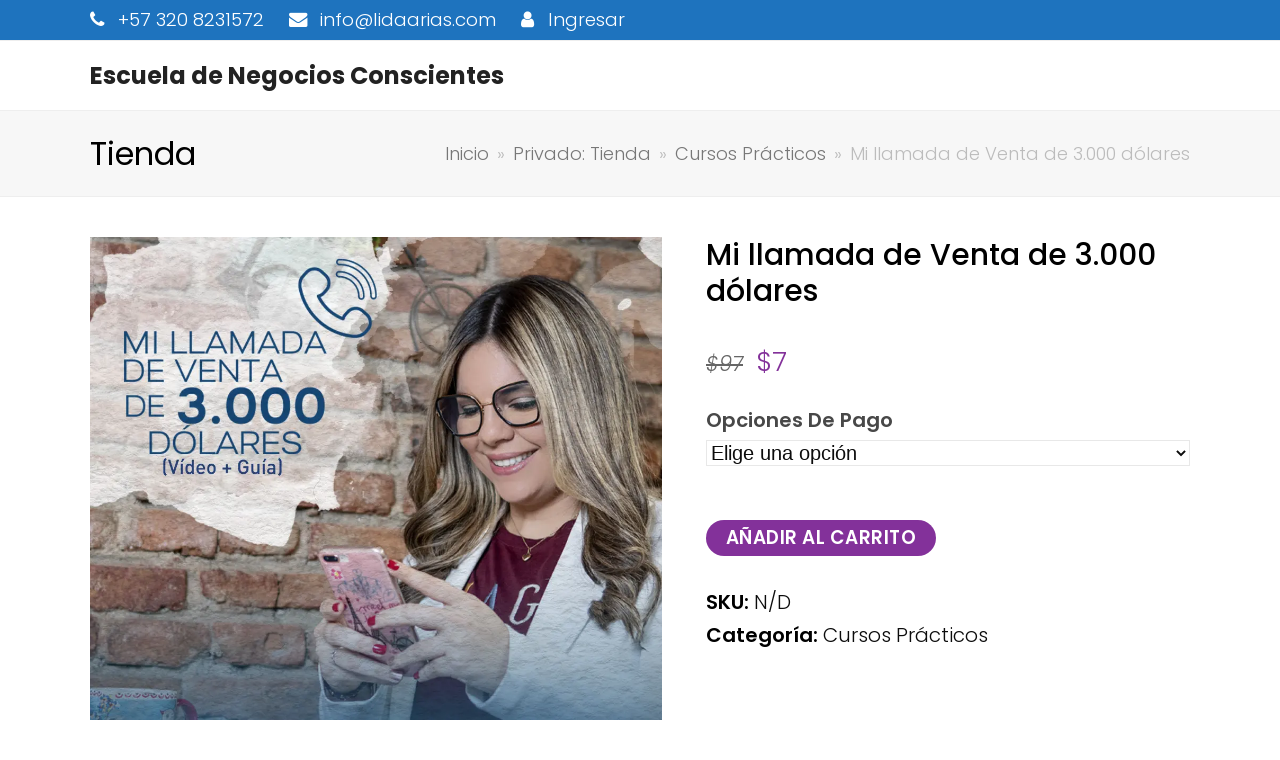

--- FILE ---
content_type: text/html; charset=UTF-8
request_url: https://escueladenegociosconscientes.com/producto/mi-llamada-de-venta-de-3-000-dolares/
body_size: 26644
content:
<!DOCTYPE html>
<html lang="es" itemscope itemtype="http://schema.org/WebPage">
<head><meta charset="UTF-8"><script>if(navigator.userAgent.match(/MSIE|Internet Explorer/i)||navigator.userAgent.match(/Trident\/7\..*?rv:11/i)){var href=document.location.href;if(!href.match(/[?&]nowprocket/)){if(href.indexOf("?")==-1){if(href.indexOf("#")==-1){document.location.href=href+"?nowprocket=1"}else{document.location.href=href.replace("#","?nowprocket=1#")}}else{if(href.indexOf("#")==-1){document.location.href=href+"&nowprocket=1"}else{document.location.href=href.replace("#","&nowprocket=1#")}}}}</script><script>class RocketLazyLoadScripts{constructor(){this.triggerEvents=["keydown","mousedown","mousemove","touchmove","touchstart","touchend","wheel"],this.userEventHandler=this._triggerListener.bind(this),this.touchStartHandler=this._onTouchStart.bind(this),this.touchMoveHandler=this._onTouchMove.bind(this),this.touchEndHandler=this._onTouchEnd.bind(this),this.clickHandler=this._onClick.bind(this),this.interceptedClicks=[],window.addEventListener("pageshow",(e=>{this.persisted=e.persisted})),window.addEventListener("DOMContentLoaded",(()=>{this._preconnect3rdParties()})),this.delayedScripts={normal:[],async:[],defer:[]},this.allJQueries=[]}_addUserInteractionListener(e){document.hidden?e._triggerListener():(this.triggerEvents.forEach((t=>window.addEventListener(t,e.userEventHandler,{passive:!0}))),window.addEventListener("touchstart",e.touchStartHandler,{passive:!0}),window.addEventListener("mousedown",e.touchStartHandler),document.addEventListener("visibilitychange",e.userEventHandler))}_removeUserInteractionListener(){this.triggerEvents.forEach((e=>window.removeEventListener(e,this.userEventHandler,{passive:!0}))),document.removeEventListener("visibilitychange",this.userEventHandler)}_onTouchStart(e){"HTML"!==e.target.tagName&&(window.addEventListener("touchend",this.touchEndHandler),window.addEventListener("mouseup",this.touchEndHandler),window.addEventListener("touchmove",this.touchMoveHandler,{passive:!0}),window.addEventListener("mousemove",this.touchMoveHandler),e.target.addEventListener("click",this.clickHandler),this._renameDOMAttribute(e.target,"onclick","rocket-onclick"))}_onTouchMove(e){window.removeEventListener("touchend",this.touchEndHandler),window.removeEventListener("mouseup",this.touchEndHandler),window.removeEventListener("touchmove",this.touchMoveHandler,{passive:!0}),window.removeEventListener("mousemove",this.touchMoveHandler),e.target.removeEventListener("click",this.clickHandler),this._renameDOMAttribute(e.target,"rocket-onclick","onclick")}_onTouchEnd(e){window.removeEventListener("touchend",this.touchEndHandler),window.removeEventListener("mouseup",this.touchEndHandler),window.removeEventListener("touchmove",this.touchMoveHandler,{passive:!0}),window.removeEventListener("mousemove",this.touchMoveHandler)}_onClick(e){e.target.removeEventListener("click",this.clickHandler),this._renameDOMAttribute(e.target,"rocket-onclick","onclick"),this.interceptedClicks.push(e),e.preventDefault(),e.stopPropagation(),e.stopImmediatePropagation()}_replayClicks(){window.removeEventListener("touchstart",this.touchStartHandler,{passive:!0}),window.removeEventListener("mousedown",this.touchStartHandler),this.interceptedClicks.forEach((e=>{e.target.dispatchEvent(new MouseEvent("click",{view:e.view,bubbles:!0,cancelable:!0}))}))}_renameDOMAttribute(e,t,n){e.hasAttribute&&e.hasAttribute(t)&&(event.target.setAttribute(n,event.target.getAttribute(t)),event.target.removeAttribute(t))}_triggerListener(){this._removeUserInteractionListener(this),"loading"===document.readyState?document.addEventListener("DOMContentLoaded",this._loadEverythingNow.bind(this)):this._loadEverythingNow()}_preconnect3rdParties(){let e=[];document.querySelectorAll("script[type=rocketlazyloadscript]").forEach((t=>{if(t.hasAttribute("src")){const n=new URL(t.src).origin;n!==location.origin&&e.push({src:n,crossOrigin:t.crossOrigin||"module"===t.getAttribute("data-rocket-type")})}})),e=[...new Map(e.map((e=>[JSON.stringify(e),e]))).values()],this._batchInjectResourceHints(e,"preconnect")}async _loadEverythingNow(){this.lastBreath=Date.now(),this._delayEventListeners(),this._delayJQueryReady(this),this._handleDocumentWrite(),this._registerAllDelayedScripts(),this._preloadAllScripts(),await this._loadScriptsFromList(this.delayedScripts.normal),await this._loadScriptsFromList(this.delayedScripts.defer),await this._loadScriptsFromList(this.delayedScripts.async);try{await this._triggerDOMContentLoaded(),await this._triggerWindowLoad()}catch(e){}window.dispatchEvent(new Event("rocket-allScriptsLoaded")),this._replayClicks()}_registerAllDelayedScripts(){document.querySelectorAll("script[type=rocketlazyloadscript]").forEach((e=>{e.hasAttribute("src")?e.hasAttribute("async")&&!1!==e.async?this.delayedScripts.async.push(e):e.hasAttribute("defer")&&!1!==e.defer||"module"===e.getAttribute("data-rocket-type")?this.delayedScripts.defer.push(e):this.delayedScripts.normal.push(e):this.delayedScripts.normal.push(e)}))}async _transformScript(e){return await this._littleBreath(),new Promise((t=>{const n=document.createElement("script");[...e.attributes].forEach((e=>{let t=e.nodeName;"type"!==t&&("data-rocket-type"===t&&(t="type"),n.setAttribute(t,e.nodeValue))})),e.hasAttribute("src")?(n.addEventListener("load",t),n.addEventListener("error",t)):(n.text=e.text,t());try{e.parentNode.replaceChild(n,e)}catch(e){t()}}))}async _loadScriptsFromList(e){const t=e.shift();return t?(await this._transformScript(t),this._loadScriptsFromList(e)):Promise.resolve()}_preloadAllScripts(){this._batchInjectResourceHints([...this.delayedScripts.normal,...this.delayedScripts.defer,...this.delayedScripts.async],"preload")}_batchInjectResourceHints(e,t){var n=document.createDocumentFragment();e.forEach((e=>{if(e.src){const i=document.createElement("link");i.href=e.src,i.rel=t,"preconnect"!==t&&(i.as="script"),e.getAttribute&&"module"===e.getAttribute("data-rocket-type")&&(i.crossOrigin=!0),e.crossOrigin&&(i.crossOrigin=e.crossOrigin),n.appendChild(i)}})),document.head.appendChild(n)}_delayEventListeners(){let e={};function t(t,n){!function(t){function n(n){return e[t].eventsToRewrite.indexOf(n)>=0?"rocket-"+n:n}e[t]||(e[t]={originalFunctions:{add:t.addEventListener,remove:t.removeEventListener},eventsToRewrite:[]},t.addEventListener=function(){arguments[0]=n(arguments[0]),e[t].originalFunctions.add.apply(t,arguments)},t.removeEventListener=function(){arguments[0]=n(arguments[0]),e[t].originalFunctions.remove.apply(t,arguments)})}(t),e[t].eventsToRewrite.push(n)}function n(e,t){let n=e[t];Object.defineProperty(e,t,{get:()=>n||function(){},set(i){e["rocket"+t]=n=i}})}t(document,"DOMContentLoaded"),t(window,"DOMContentLoaded"),t(window,"load"),t(window,"pageshow"),t(document,"readystatechange"),n(document,"onreadystatechange"),n(window,"onload"),n(window,"onpageshow")}_delayJQueryReady(e){let t=window.jQuery;Object.defineProperty(window,"jQuery",{get:()=>t,set(n){if(n&&n.fn&&!e.allJQueries.includes(n)){n.fn.ready=n.fn.init.prototype.ready=function(t){e.domReadyFired?t.bind(document)(n):document.addEventListener("rocket-DOMContentLoaded",(()=>t.bind(document)(n)))};const t=n.fn.on;n.fn.on=n.fn.init.prototype.on=function(){if(this[0]===window){function e(e){return e.split(" ").map((e=>"load"===e||0===e.indexOf("load.")?"rocket-jquery-load":e)).join(" ")}"string"==typeof arguments[0]||arguments[0]instanceof String?arguments[0]=e(arguments[0]):"object"==typeof arguments[0]&&Object.keys(arguments[0]).forEach((t=>{delete Object.assign(arguments[0],{[e(t)]:arguments[0][t]})[t]}))}return t.apply(this,arguments),this},e.allJQueries.push(n)}t=n}})}async _triggerDOMContentLoaded(){this.domReadyFired=!0,await this._littleBreath(),document.dispatchEvent(new Event("rocket-DOMContentLoaded")),await this._littleBreath(),window.dispatchEvent(new Event("rocket-DOMContentLoaded")),await this._littleBreath(),document.dispatchEvent(new Event("rocket-readystatechange")),await this._littleBreath(),document.rocketonreadystatechange&&document.rocketonreadystatechange()}async _triggerWindowLoad(){await this._littleBreath(),window.dispatchEvent(new Event("rocket-load")),await this._littleBreath(),window.rocketonload&&window.rocketonload(),await this._littleBreath(),this.allJQueries.forEach((e=>e(window).trigger("rocket-jquery-load"))),await this._littleBreath();const e=new Event("rocket-pageshow");e.persisted=this.persisted,window.dispatchEvent(e),await this._littleBreath(),window.rocketonpageshow&&window.rocketonpageshow({persisted:this.persisted})}_handleDocumentWrite(){const e=new Map;document.write=document.writeln=function(t){const n=document.currentScript,i=document.createRange(),r=n.parentElement;let o=e.get(n);void 0===o&&(o=n.nextSibling,e.set(n,o));const s=document.createDocumentFragment();i.setStart(s,0),s.appendChild(i.createContextualFragment(t)),r.insertBefore(s,o)}}async _littleBreath(){Date.now()-this.lastBreath>45&&(await this._requestAnimFrame(),this.lastBreath=Date.now())}async _requestAnimFrame(){return document.hidden?new Promise((e=>setTimeout(e))):new Promise((e=>requestAnimationFrame(e)))}static run(){const e=new RocketLazyLoadScripts;e._addUserInteractionListener(e)}}RocketLazyLoadScripts.run();</script>

<link rel="profile" href="http://gmpg.org/xfn/11">
<title>Mi llamada de Venta de 3.000 dólares &#8211; Escuela de Negocios Conscientes</title>
<meta name='robots' content='max-image-preview:large' />
	<style>img:is([sizes="auto" i], [sizes^="auto," i]) { contain-intrinsic-size: 3000px 1500px }</style>
	<meta name="viewport" content="width=device-width, initial-scale=1">
<meta name="generator" content="Total WordPress Theme 4.8.3" />
<meta http-equiv="X-UA-Compatible" content="IE=edge" />

<!-- Google Tag Manager by PYS -->
    <script type="rocketlazyloadscript" data-cfasync="false" data-pagespeed-no-defer>
	    window.dataLayerPYS = window.dataLayerPYS || [];
	</script>
<!-- End Google Tag Manager by PYS --><script type="rocketlazyloadscript" data-rocket-type='application/javascript'  id='pys-version-script'>console.log('PixelYourSite Free version 11.1.3');</script>
<link rel='dns-prefetch' href='//fonts.googleapis.com' />
<link rel="alternate" type="application/rss+xml" title="Escuela de Negocios Conscientes &raquo; Feed" href="https://escueladenegociosconscientes.com/feed/" />
<link rel="alternate" type="application/rss+xml" title="Escuela de Negocios Conscientes &raquo; Feed de los comentarios" href="https://escueladenegociosconscientes.com/comments/feed/" />
<style id='cf-frontend-style-inline-css' type='text/css'>
@font-face {
	font-family: 'larosa';
	font-weight: 400;
	font-display: auto;
	src: url('https://escueladenegociosconscientes.com/wp-content/uploads/2023/03/LarosaLight.ttf') format('truetype');
}
</style>
<link rel='stylesheet' id='wp-block-library-css' href='https://escueladenegociosconscientes.com/wp-includes/css/dist/block-library/style.min.css?ver=6.8.3' type='text/css' media='all' />
<style id='classic-theme-styles-inline-css' type='text/css'>
/*! This file is auto-generated */
.wp-block-button__link{color:#fff;background-color:#32373c;border-radius:9999px;box-shadow:none;text-decoration:none;padding:calc(.667em + 2px) calc(1.333em + 2px);font-size:1.125em}.wp-block-file__button{background:#32373c;color:#fff;text-decoration:none}
</style>
<link rel='stylesheet' id='wp-components-css' href='https://escueladenegociosconscientes.com/wp-includes/css/dist/components/style.min.css?ver=6.8.3' type='text/css' media='all' />
<link rel='stylesheet' id='wp-preferences-css' href='https://escueladenegociosconscientes.com/wp-includes/css/dist/preferences/style.min.css?ver=6.8.3' type='text/css' media='all' />
<link rel='stylesheet' id='wp-block-editor-css' href='https://escueladenegociosconscientes.com/wp-includes/css/dist/block-editor/style.min.css?ver=6.8.3' type='text/css' media='all' />
<link rel='stylesheet' id='wp-reusable-blocks-css' href='https://escueladenegociosconscientes.com/wp-includes/css/dist/reusable-blocks/style.min.css?ver=6.8.3' type='text/css' media='all' />
<link rel='stylesheet' id='wp-patterns-css' href='https://escueladenegociosconscientes.com/wp-includes/css/dist/patterns/style.min.css?ver=6.8.3' type='text/css' media='all' />
<link rel='stylesheet' id='wp-editor-css' href='https://escueladenegociosconscientes.com/wp-includes/css/dist/editor/style.min.css?ver=6.8.3' type='text/css' media='all' />
<link rel='stylesheet' id='nta_whatsapp-style-css-css' href='https://escueladenegociosconscientes.com/wp-content/plugins/whatsapp-for-wordpress/dist/blocks.style.build.css?ver=6.8.3' type='text/css' media='all' />
<style id='global-styles-inline-css' type='text/css'>
:root{--wp--preset--aspect-ratio--square: 1;--wp--preset--aspect-ratio--4-3: 4/3;--wp--preset--aspect-ratio--3-4: 3/4;--wp--preset--aspect-ratio--3-2: 3/2;--wp--preset--aspect-ratio--2-3: 2/3;--wp--preset--aspect-ratio--16-9: 16/9;--wp--preset--aspect-ratio--9-16: 9/16;--wp--preset--color--black: #000000;--wp--preset--color--cyan-bluish-gray: #abb8c3;--wp--preset--color--white: #ffffff;--wp--preset--color--pale-pink: #f78da7;--wp--preset--color--vivid-red: #cf2e2e;--wp--preset--color--luminous-vivid-orange: #ff6900;--wp--preset--color--luminous-vivid-amber: #fcb900;--wp--preset--color--light-green-cyan: #7bdcb5;--wp--preset--color--vivid-green-cyan: #00d084;--wp--preset--color--pale-cyan-blue: #8ed1fc;--wp--preset--color--vivid-cyan-blue: #0693e3;--wp--preset--color--vivid-purple: #9b51e0;--wp--preset--gradient--vivid-cyan-blue-to-vivid-purple: linear-gradient(135deg,rgba(6,147,227,1) 0%,rgb(155,81,224) 100%);--wp--preset--gradient--light-green-cyan-to-vivid-green-cyan: linear-gradient(135deg,rgb(122,220,180) 0%,rgb(0,208,130) 100%);--wp--preset--gradient--luminous-vivid-amber-to-luminous-vivid-orange: linear-gradient(135deg,rgba(252,185,0,1) 0%,rgba(255,105,0,1) 100%);--wp--preset--gradient--luminous-vivid-orange-to-vivid-red: linear-gradient(135deg,rgba(255,105,0,1) 0%,rgb(207,46,46) 100%);--wp--preset--gradient--very-light-gray-to-cyan-bluish-gray: linear-gradient(135deg,rgb(238,238,238) 0%,rgb(169,184,195) 100%);--wp--preset--gradient--cool-to-warm-spectrum: linear-gradient(135deg,rgb(74,234,220) 0%,rgb(151,120,209) 20%,rgb(207,42,186) 40%,rgb(238,44,130) 60%,rgb(251,105,98) 80%,rgb(254,248,76) 100%);--wp--preset--gradient--blush-light-purple: linear-gradient(135deg,rgb(255,206,236) 0%,rgb(152,150,240) 100%);--wp--preset--gradient--blush-bordeaux: linear-gradient(135deg,rgb(254,205,165) 0%,rgb(254,45,45) 50%,rgb(107,0,62) 100%);--wp--preset--gradient--luminous-dusk: linear-gradient(135deg,rgb(255,203,112) 0%,rgb(199,81,192) 50%,rgb(65,88,208) 100%);--wp--preset--gradient--pale-ocean: linear-gradient(135deg,rgb(255,245,203) 0%,rgb(182,227,212) 50%,rgb(51,167,181) 100%);--wp--preset--gradient--electric-grass: linear-gradient(135deg,rgb(202,248,128) 0%,rgb(113,206,126) 100%);--wp--preset--gradient--midnight: linear-gradient(135deg,rgb(2,3,129) 0%,rgb(40,116,252) 100%);--wp--preset--font-size--small: 13px;--wp--preset--font-size--medium: 20px;--wp--preset--font-size--large: 36px;--wp--preset--font-size--x-large: 42px;--wp--preset--spacing--20: 0.44rem;--wp--preset--spacing--30: 0.67rem;--wp--preset--spacing--40: 1rem;--wp--preset--spacing--50: 1.5rem;--wp--preset--spacing--60: 2.25rem;--wp--preset--spacing--70: 3.38rem;--wp--preset--spacing--80: 5.06rem;--wp--preset--shadow--natural: 6px 6px 9px rgba(0, 0, 0, 0.2);--wp--preset--shadow--deep: 12px 12px 50px rgba(0, 0, 0, 0.4);--wp--preset--shadow--sharp: 6px 6px 0px rgba(0, 0, 0, 0.2);--wp--preset--shadow--outlined: 6px 6px 0px -3px rgba(255, 255, 255, 1), 6px 6px rgba(0, 0, 0, 1);--wp--preset--shadow--crisp: 6px 6px 0px rgba(0, 0, 0, 1);}:where(.is-layout-flex){gap: 0.5em;}:where(.is-layout-grid){gap: 0.5em;}body .is-layout-flex{display: flex;}.is-layout-flex{flex-wrap: wrap;align-items: center;}.is-layout-flex > :is(*, div){margin: 0;}body .is-layout-grid{display: grid;}.is-layout-grid > :is(*, div){margin: 0;}:where(.wp-block-columns.is-layout-flex){gap: 2em;}:where(.wp-block-columns.is-layout-grid){gap: 2em;}:where(.wp-block-post-template.is-layout-flex){gap: 1.25em;}:where(.wp-block-post-template.is-layout-grid){gap: 1.25em;}.has-black-color{color: var(--wp--preset--color--black) !important;}.has-cyan-bluish-gray-color{color: var(--wp--preset--color--cyan-bluish-gray) !important;}.has-white-color{color: var(--wp--preset--color--white) !important;}.has-pale-pink-color{color: var(--wp--preset--color--pale-pink) !important;}.has-vivid-red-color{color: var(--wp--preset--color--vivid-red) !important;}.has-luminous-vivid-orange-color{color: var(--wp--preset--color--luminous-vivid-orange) !important;}.has-luminous-vivid-amber-color{color: var(--wp--preset--color--luminous-vivid-amber) !important;}.has-light-green-cyan-color{color: var(--wp--preset--color--light-green-cyan) !important;}.has-vivid-green-cyan-color{color: var(--wp--preset--color--vivid-green-cyan) !important;}.has-pale-cyan-blue-color{color: var(--wp--preset--color--pale-cyan-blue) !important;}.has-vivid-cyan-blue-color{color: var(--wp--preset--color--vivid-cyan-blue) !important;}.has-vivid-purple-color{color: var(--wp--preset--color--vivid-purple) !important;}.has-black-background-color{background-color: var(--wp--preset--color--black) !important;}.has-cyan-bluish-gray-background-color{background-color: var(--wp--preset--color--cyan-bluish-gray) !important;}.has-white-background-color{background-color: var(--wp--preset--color--white) !important;}.has-pale-pink-background-color{background-color: var(--wp--preset--color--pale-pink) !important;}.has-vivid-red-background-color{background-color: var(--wp--preset--color--vivid-red) !important;}.has-luminous-vivid-orange-background-color{background-color: var(--wp--preset--color--luminous-vivid-orange) !important;}.has-luminous-vivid-amber-background-color{background-color: var(--wp--preset--color--luminous-vivid-amber) !important;}.has-light-green-cyan-background-color{background-color: var(--wp--preset--color--light-green-cyan) !important;}.has-vivid-green-cyan-background-color{background-color: var(--wp--preset--color--vivid-green-cyan) !important;}.has-pale-cyan-blue-background-color{background-color: var(--wp--preset--color--pale-cyan-blue) !important;}.has-vivid-cyan-blue-background-color{background-color: var(--wp--preset--color--vivid-cyan-blue) !important;}.has-vivid-purple-background-color{background-color: var(--wp--preset--color--vivid-purple) !important;}.has-black-border-color{border-color: var(--wp--preset--color--black) !important;}.has-cyan-bluish-gray-border-color{border-color: var(--wp--preset--color--cyan-bluish-gray) !important;}.has-white-border-color{border-color: var(--wp--preset--color--white) !important;}.has-pale-pink-border-color{border-color: var(--wp--preset--color--pale-pink) !important;}.has-vivid-red-border-color{border-color: var(--wp--preset--color--vivid-red) !important;}.has-luminous-vivid-orange-border-color{border-color: var(--wp--preset--color--luminous-vivid-orange) !important;}.has-luminous-vivid-amber-border-color{border-color: var(--wp--preset--color--luminous-vivid-amber) !important;}.has-light-green-cyan-border-color{border-color: var(--wp--preset--color--light-green-cyan) !important;}.has-vivid-green-cyan-border-color{border-color: var(--wp--preset--color--vivid-green-cyan) !important;}.has-pale-cyan-blue-border-color{border-color: var(--wp--preset--color--pale-cyan-blue) !important;}.has-vivid-cyan-blue-border-color{border-color: var(--wp--preset--color--vivid-cyan-blue) !important;}.has-vivid-purple-border-color{border-color: var(--wp--preset--color--vivid-purple) !important;}.has-vivid-cyan-blue-to-vivid-purple-gradient-background{background: var(--wp--preset--gradient--vivid-cyan-blue-to-vivid-purple) !important;}.has-light-green-cyan-to-vivid-green-cyan-gradient-background{background: var(--wp--preset--gradient--light-green-cyan-to-vivid-green-cyan) !important;}.has-luminous-vivid-amber-to-luminous-vivid-orange-gradient-background{background: var(--wp--preset--gradient--luminous-vivid-amber-to-luminous-vivid-orange) !important;}.has-luminous-vivid-orange-to-vivid-red-gradient-background{background: var(--wp--preset--gradient--luminous-vivid-orange-to-vivid-red) !important;}.has-very-light-gray-to-cyan-bluish-gray-gradient-background{background: var(--wp--preset--gradient--very-light-gray-to-cyan-bluish-gray) !important;}.has-cool-to-warm-spectrum-gradient-background{background: var(--wp--preset--gradient--cool-to-warm-spectrum) !important;}.has-blush-light-purple-gradient-background{background: var(--wp--preset--gradient--blush-light-purple) !important;}.has-blush-bordeaux-gradient-background{background: var(--wp--preset--gradient--blush-bordeaux) !important;}.has-luminous-dusk-gradient-background{background: var(--wp--preset--gradient--luminous-dusk) !important;}.has-pale-ocean-gradient-background{background: var(--wp--preset--gradient--pale-ocean) !important;}.has-electric-grass-gradient-background{background: var(--wp--preset--gradient--electric-grass) !important;}.has-midnight-gradient-background{background: var(--wp--preset--gradient--midnight) !important;}.has-small-font-size{font-size: var(--wp--preset--font-size--small) !important;}.has-medium-font-size{font-size: var(--wp--preset--font-size--medium) !important;}.has-large-font-size{font-size: var(--wp--preset--font-size--large) !important;}.has-x-large-font-size{font-size: var(--wp--preset--font-size--x-large) !important;}
:where(.wp-block-post-template.is-layout-flex){gap: 1.25em;}:where(.wp-block-post-template.is-layout-grid){gap: 1.25em;}
:where(.wp-block-columns.is-layout-flex){gap: 2em;}:where(.wp-block-columns.is-layout-grid){gap: 2em;}
:root :where(.wp-block-pullquote){font-size: 1.5em;line-height: 1.6;}
</style>
<link data-minify="1" rel='stylesheet' id='progress_wp_br_bootstrap-css' href='https://escueladenegociosconscientes.com/wp-content/cache/min/1/wp-content/plugins/progress-bar-wp/assets/css/bootstrap.css?ver=1764751584' type='text/css' media='all' />
<link data-minify="1" rel='stylesheet' id='progr_wp_b-font-awesome-css' href='https://escueladenegociosconscientes.com/wp-content/cache/min/1/wp-content/plugins/progress-bar-wp/assets/css/font-awesome/css/font-awesome.min.css?ver=1764751584' type='text/css' media='all' />
<link rel='stylesheet' id='progr_wp_jq-ae-css' href='https://escueladenegociosconscientes.com/wp-content/plugins/progress-bar-wp/assets/css/meanmenu.min.css?ver=6.8.3' type='text/css' media='all' />
<link rel='stylesheet' id='progr_wp_animate-ae-css' href='https://escueladenegociosconscientes.com/wp-content/plugins/progress-bar-wp/assets/css/animate.min.css?ver=6.8.3' type='text/css' media='all' />
<link data-minify="1" rel='stylesheet' id='nta-css-popup-css' href='https://escueladenegociosconscientes.com/wp-content/cache/min/1/wp-content/plugins/whatsapp-for-wordpress/assets/css/style.css?ver=1764751584' type='text/css' media='all' />
<style id='woocommerce-inline-inline-css' type='text/css'>
.woocommerce form .form-row .required { visibility: visible; }
</style>
<link data-minify="1" rel='stylesheet' id='wpcw-frontend-css' href='https://escueladenegociosconscientes.com/wp-content/cache/min/1/wp-content/plugins/wp-courseware/assets/css/frontend.css?ver=1764751584' type='text/css' media='all' />
<link data-minify="1" rel='stylesheet' id='wpcw-course-note-css' href='https://escueladenegociosconscientes.com/wp-content/cache/min/1/wp-content/plugins/wp-courseware/assets/css/coursenote.css?ver=1764751584' type='text/css' media='all' />
<link data-minify="1" rel='stylesheet' id='brands-styles-css' href='https://escueladenegociosconscientes.com/wp-content/cache/min/1/wp-content/plugins/woocommerce/assets/css/brands.css?ver=1764751584' type='text/css' media='all' />
<link data-minify="1" rel='stylesheet' id='wpex-style-css' href='https://escueladenegociosconscientes.com/wp-content/cache/min/1/wp-content/themes/Total/style.css?ver=1764751584' type='text/css' media='all' />
<link rel='stylesheet' id='wpex-google-font-poppins-css' href='//fonts.googleapis.com/css?family=Poppins:100,200,300,400,500,600,700,800,900,100i,200i,300i,400i,500i,600i,700i,800i,900i&#038;subset=latin' type='text/css' media='all' />
<link data-minify="1" rel='stylesheet' id='wpex-woocommerce-css' href='https://escueladenegociosconscientes.com/wp-content/cache/min/1/wp-content/themes/Total/assets/css/wpex-woocommerce.css?ver=1764751584' type='text/css' media='all' />
<link data-minify="1" rel='stylesheet' id='elementor-icons-css' href='https://escueladenegociosconscientes.com/wp-content/cache/min/1/wp-content/plugins/elementor/assets/lib/eicons/css/elementor-icons.min.css?ver=1764751584' type='text/css' media='all' />
<link rel='stylesheet' id='elementor-frontend-css' href='https://escueladenegociosconscientes.com/wp-content/plugins/elementor/assets/css/frontend.min.css?ver=3.32.4' type='text/css' media='all' />
<link rel='stylesheet' id='elementor-post-5296-css' href='https://escueladenegociosconscientes.com/wp-content/uploads/elementor/css/post-5296.css?ver=1764751578' type='text/css' media='all' />
<!--[if IE 8]>
<link rel='stylesheet' id='wpex-ie8-css' href='https://escueladenegociosconscientes.com/wp-content/themes/Total/assets/css/wpex-ie8.css?ver=4.8.3' type='text/css' media='all' />
<![endif]-->
<!--[if IE 9]>
<link rel='stylesheet' id='wpex-ie9-css' href='https://escueladenegociosconscientes.com/wp-content/themes/Total/assets/css/wpex-ie9.css?ver=4.8.3' type='text/css' media='all' />
<![endif]-->
<link data-minify="1" rel='stylesheet' id='elementor-gf-local-roboto-css' href='https://escueladenegociosconscientes.com/wp-content/cache/min/1/wp-content/uploads/elementor/google-fonts/css/roboto.css?ver=1764751584' type='text/css' media='all' />
<link data-minify="1" rel='stylesheet' id='elementor-gf-local-robotoslab-css' href='https://escueladenegociosconscientes.com/wp-content/cache/min/1/wp-content/uploads/elementor/google-fonts/css/robotoslab.css?ver=1764751584' type='text/css' media='all' />
<link data-minify="1" rel='stylesheet' id='elementor-gf-local-oswald-css' href='https://escueladenegociosconscientes.com/wp-content/cache/min/1/wp-content/uploads/elementor/google-fonts/css/oswald.css?ver=1764751584' type='text/css' media='all' />
<!--n2css--><!--n2js--><script type="text/javascript" id="jquery-core-js-extra">
/* <![CDATA[ */
var pysFacebookRest = {"restApiUrl":"https:\/\/escueladenegociosconscientes.com\/wp-json\/pys-facebook\/v1\/event","debug":""};
/* ]]> */
</script>
<script type="rocketlazyloadscript" data-rocket-type="text/javascript" src="https://escueladenegociosconscientes.com/wp-includes/js/jquery/jquery.min.js?ver=3.7.1" id="jquery-core-js" defer></script>
<script type="rocketlazyloadscript" data-rocket-type="text/javascript" src="https://escueladenegociosconscientes.com/wp-includes/js/jquery/jquery-migrate.min.js?ver=3.4.1" id="jquery-migrate-js" defer></script>
<script type="text/javascript" id="nta-js-popup-js-extra">
/* <![CDATA[ */
var ntawaAjax = {"url":"https:\/\/escueladenegociosconscientes.com\/wp-admin\/admin-ajax.php"};
/* ]]> */
</script>
<script type="rocketlazyloadscript" data-minify="1" data-rocket-type="text/javascript" src="https://escueladenegociosconscientes.com/wp-content/cache/min/1/wp-content/plugins/whatsapp-for-wordpress/assets/js/main.js?ver=1745420023" id="nta-js-popup-js" defer></script>
<script type="rocketlazyloadscript" data-rocket-type="text/javascript" src="https://escueladenegociosconscientes.com/wp-content/plugins/woocommerce/assets/js/jquery-blockui/jquery.blockUI.min.js?ver=2.7.0-wc.9.8.2" id="jquery-blockui-js" defer="defer" data-wp-strategy="defer"></script>
<script type="text/javascript" id="wc-add-to-cart-js-extra">
/* <![CDATA[ */
var wc_add_to_cart_params = {"ajax_url":"\/wp-admin\/admin-ajax.php","wc_ajax_url":"\/?wc-ajax=%%endpoint%%","i18n_view_cart":"Ver carrito","cart_url":"https:\/\/escueladenegociosconscientes.com\/?page_id=51","is_cart":"","cart_redirect_after_add":"yes"};
/* ]]> */
</script>
<script type="rocketlazyloadscript" data-rocket-type="text/javascript" src="https://escueladenegociosconscientes.com/wp-content/plugins/woocommerce/assets/js/frontend/add-to-cart.min.js?ver=9.8.2" id="wc-add-to-cart-js" defer="defer" data-wp-strategy="defer"></script>
<script type="text/javascript" id="wc-single-product-js-extra">
/* <![CDATA[ */
var wc_single_product_params = {"i18n_required_rating_text":"Por favor elige una puntuaci\u00f3n","i18n_rating_options":["1 de 5 estrellas","2 de 5 estrellas","3 de 5 estrellas","4 de 5 estrellas","5 de 5 estrellas"],"i18n_product_gallery_trigger_text":"Ver galer\u00eda de im\u00e1genes a pantalla completa","review_rating_required":"yes","flexslider":{"rtl":false,"animation":"slide","smoothHeight":true,"directionNav":true,"controlNav":"thumbnails","slideshow":false,"animationSpeed":600,"animationLoop":false,"allowOneSlide":false},"zoom_enabled":"","zoom_options":[],"photoswipe_enabled":"","photoswipe_options":{"shareEl":false,"closeOnScroll":false,"history":false,"hideAnimationDuration":0,"showAnimationDuration":0},"flexslider_enabled":""};
/* ]]> */
</script>
<script type="rocketlazyloadscript" data-rocket-type="text/javascript" src="https://escueladenegociosconscientes.com/wp-content/plugins/woocommerce/assets/js/frontend/single-product.min.js?ver=9.8.2" id="wc-single-product-js" defer="defer" data-wp-strategy="defer"></script>
<script type="rocketlazyloadscript" data-rocket-type="text/javascript" src="https://escueladenegociosconscientes.com/wp-content/plugins/woocommerce/assets/js/js-cookie/js.cookie.min.js?ver=2.1.4-wc.9.8.2" id="js-cookie-js" defer="defer" data-wp-strategy="defer"></script>
<script type="text/javascript" id="woocommerce-js-extra">
/* <![CDATA[ */
var woocommerce_params = {"ajax_url":"\/wp-admin\/admin-ajax.php","wc_ajax_url":"\/?wc-ajax=%%endpoint%%","i18n_password_show":"Mostrar contrase\u00f1a","i18n_password_hide":"Ocultar contrase\u00f1a"};
/* ]]> */
</script>
<script type="rocketlazyloadscript" data-rocket-type="text/javascript" src="https://escueladenegociosconscientes.com/wp-content/plugins/woocommerce/assets/js/frontend/woocommerce.min.js?ver=9.8.2" id="woocommerce-js" defer="defer" data-wp-strategy="defer"></script>
<!--[if lt IE 9]>
<script type="text/javascript" src="https://escueladenegociosconscientes.com/wp-content/themes/Total/assets/js/dynamic/html5.js?ver=4.8.3" id="wpex-html5shiv-js"></script>
<![endif]-->
<script type="rocketlazyloadscript" data-rocket-type="text/javascript" src="https://escueladenegociosconscientes.com/wp-content/plugins/pixelyoursite/dist/scripts/jquery.bind-first-0.2.3.min.js?ver=6.8.3" id="jquery-bind-first-js" defer></script>
<script type="rocketlazyloadscript" data-rocket-type="text/javascript" src="https://escueladenegociosconscientes.com/wp-content/plugins/pixelyoursite/dist/scripts/js.cookie-2.1.3.min.js?ver=2.1.3" id="js-cookie-pys-js" defer></script>
<script type="rocketlazyloadscript" data-rocket-type="text/javascript" src="https://escueladenegociosconscientes.com/wp-content/plugins/pixelyoursite/dist/scripts/tld.min.js?ver=2.3.1" id="js-tld-js" defer></script>
<script type="text/javascript" id="pys-js-extra">
/* <![CDATA[ */
var pysOptions = {"staticEvents":{"facebook":{"woo_view_content":[{"delay":0,"type":"static","name":"ViewContent","pixelIds":["366644483743353"],"eventID":"f32f61f3-a472-4f12-8941-92868f394da7","params":{"content_ids":["6714"],"content_type":"product_group","content_name":"Mi llamada de Venta de 3.000 d\u00f3lares","category_name":"Cursos Pr\u00e1cticos","value":"7","currency":"USD","contents":[{"id":"6714","quantity":1}],"product_price":"7","page_title":"Mi llamada de Venta de 3.000 d\u00f3lares","post_type":"product","post_id":6714,"plugin":"PixelYourSite","user_role":"guest","event_url":"escueladenegociosconscientes.com\/producto\/mi-llamada-de-venta-de-3-000-dolares\/"},"e_id":"woo_view_content","ids":[],"hasTimeWindow":false,"timeWindow":0,"woo_order":"","edd_order":""}],"init_event":[{"delay":0,"type":"static","ajaxFire":false,"name":"PageView","pixelIds":["366644483743353"],"eventID":"c015df7f-979e-4fd4-85e1-284bedbd0ba1","params":{"page_title":"Mi llamada de Venta de 3.000 d\u00f3lares","post_type":"product","post_id":6714,"plugin":"PixelYourSite","user_role":"guest","event_url":"escueladenegociosconscientes.com\/producto\/mi-llamada-de-venta-de-3-000-dolares\/"},"e_id":"init_event","ids":[],"hasTimeWindow":false,"timeWindow":0,"woo_order":"","edd_order":""}]},"ga":{"woo_view_content":[{"delay":0,"type":"static","name":"view_item","trackingIds":["AW-10927368106"],"eventID":"f32f61f3-a472-4f12-8941-92868f394da7","params":{"event_category":"ecommerce","currency":"USD","items":[{"item_id":"6714","item_name":"Mi llamada de Venta de 3.000 d\u00f3lares","quantity":1,"price":"7","item_category":"Cursos Pr\u00e1cticos"}],"value":"7","page_title":"Mi llamada de Venta de 3.000 d\u00f3lares","post_type":"product","post_id":6714,"plugin":"PixelYourSite","user_role":"guest","event_url":"escueladenegociosconscientes.com\/producto\/mi-llamada-de-venta-de-3-000-dolares\/"},"e_id":"woo_view_content","ids":[],"hasTimeWindow":false,"timeWindow":0,"pixelIds":[],"woo_order":"","edd_order":""}]}},"dynamicEvents":{"automatic_event_form":{"facebook":{"delay":0,"type":"dyn","name":"Form","pixelIds":["366644483743353"],"eventID":"87961673-fcf5-4a4f-84a9-2911d63eec88","params":{"page_title":"Mi llamada de Venta de 3.000 d\u00f3lares","post_type":"product","post_id":6714,"plugin":"PixelYourSite","user_role":"guest","event_url":"escueladenegociosconscientes.com\/producto\/mi-llamada-de-venta-de-3-000-dolares\/"},"e_id":"automatic_event_form","ids":[],"hasTimeWindow":false,"timeWindow":0,"woo_order":"","edd_order":""},"ga":{"delay":0,"type":"dyn","name":"Form","trackingIds":["AW-10927368106"],"eventID":"87961673-fcf5-4a4f-84a9-2911d63eec88","params":{"page_title":"Mi llamada de Venta de 3.000 d\u00f3lares","post_type":"product","post_id":6714,"plugin":"PixelYourSite","user_role":"guest","event_url":"escueladenegociosconscientes.com\/producto\/mi-llamada-de-venta-de-3-000-dolares\/"},"e_id":"automatic_event_form","ids":[],"hasTimeWindow":false,"timeWindow":0,"pixelIds":[],"woo_order":"","edd_order":""}},"automatic_event_download":{"facebook":{"delay":0,"type":"dyn","name":"Download","extensions":["","doc","exe","js","pdf","ppt","tgz","zip","xls"],"pixelIds":["366644483743353"],"eventID":"f1b33b3f-a423-4e3b-9560-c4ff6ece7056","params":{"page_title":"Mi llamada de Venta de 3.000 d\u00f3lares","post_type":"product","post_id":6714,"plugin":"PixelYourSite","user_role":"guest","event_url":"escueladenegociosconscientes.com\/producto\/mi-llamada-de-venta-de-3-000-dolares\/"},"e_id":"automatic_event_download","ids":[],"hasTimeWindow":false,"timeWindow":0,"woo_order":"","edd_order":""},"ga":{"delay":0,"type":"dyn","name":"Download","extensions":["","doc","exe","js","pdf","ppt","tgz","zip","xls"],"trackingIds":["AW-10927368106"],"eventID":"f1b33b3f-a423-4e3b-9560-c4ff6ece7056","params":{"page_title":"Mi llamada de Venta de 3.000 d\u00f3lares","post_type":"product","post_id":6714,"plugin":"PixelYourSite","user_role":"guest","event_url":"escueladenegociosconscientes.com\/producto\/mi-llamada-de-venta-de-3-000-dolares\/"},"e_id":"automatic_event_download","ids":[],"hasTimeWindow":false,"timeWindow":0,"pixelIds":[],"woo_order":"","edd_order":""}},"automatic_event_comment":{"facebook":{"delay":0,"type":"dyn","name":"Comment","pixelIds":["366644483743353"],"eventID":"b00eb117-0ea9-4966-9edb-265c44645075","params":{"page_title":"Mi llamada de Venta de 3.000 d\u00f3lares","post_type":"product","post_id":6714,"plugin":"PixelYourSite","user_role":"guest","event_url":"escueladenegociosconscientes.com\/producto\/mi-llamada-de-venta-de-3-000-dolares\/"},"e_id":"automatic_event_comment","ids":[],"hasTimeWindow":false,"timeWindow":0,"woo_order":"","edd_order":""},"ga":{"delay":0,"type":"dyn","name":"Comment","trackingIds":["AW-10927368106"],"eventID":"b00eb117-0ea9-4966-9edb-265c44645075","params":{"page_title":"Mi llamada de Venta de 3.000 d\u00f3lares","post_type":"product","post_id":6714,"plugin":"PixelYourSite","user_role":"guest","event_url":"escueladenegociosconscientes.com\/producto\/mi-llamada-de-venta-de-3-000-dolares\/"},"e_id":"automatic_event_comment","ids":[],"hasTimeWindow":false,"timeWindow":0,"pixelIds":[],"woo_order":"","edd_order":""}},"woo_add_to_cart_on_button_click":{"facebook":{"delay":0,"type":"dyn","name":"AddToCart","pixelIds":["366644483743353"],"eventID":"eb6f1071-0540-4b99-85d2-7dd2d78bcb2c","params":{"page_title":"Mi llamada de Venta de 3.000 d\u00f3lares","post_type":"product","post_id":6714,"plugin":"PixelYourSite","user_role":"guest","event_url":"escueladenegociosconscientes.com\/producto\/mi-llamada-de-venta-de-3-000-dolares\/"},"e_id":"woo_add_to_cart_on_button_click","ids":[],"hasTimeWindow":false,"timeWindow":0,"woo_order":"","edd_order":""},"ga":{"delay":0,"type":"dyn","name":"add_to_cart","trackingIds":["AW-10927368106"],"eventID":"eb6f1071-0540-4b99-85d2-7dd2d78bcb2c","params":{"page_title":"Mi llamada de Venta de 3.000 d\u00f3lares","post_type":"product","post_id":6714,"plugin":"PixelYourSite","user_role":"guest","event_url":"escueladenegociosconscientes.com\/producto\/mi-llamada-de-venta-de-3-000-dolares\/"},"e_id":"woo_add_to_cart_on_button_click","ids":[],"hasTimeWindow":false,"timeWindow":0,"pixelIds":[],"woo_order":"","edd_order":""}}},"triggerEvents":[],"triggerEventTypes":[],"facebook":{"pixelIds":["366644483743353"],"advancedMatching":{"external_id":"bdaafeddebadafaeffdbedaca"},"advancedMatchingEnabled":true,"removeMetadata":false,"wooVariableAsSimple":false,"serverApiEnabled":true,"wooCRSendFromServer":false,"send_external_id":null,"enabled_medical":false,"do_not_track_medical_param":["event_url","post_title","page_title","landing_page","content_name","categories","category_name","tags"],"meta_ldu":false},"ga":{"trackingIds":["AW-10927368106"],"commentEventEnabled":true,"downloadEnabled":true,"formEventEnabled":true,"crossDomainEnabled":false,"crossDomainAcceptIncoming":false,"crossDomainDomains":[],"isDebugEnabled":["index_0"],"serverContainerUrls":{"AW-10927368106":{"enable_server_container":"","server_container_url":"","transport_url":""}},"additionalConfig":{"AW-10927368106":{"first_party_collection":true}},"disableAdvertisingFeatures":false,"disableAdvertisingPersonalization":false,"wooVariableAsSimple":true,"custom_page_view_event":false},"debug":"","siteUrl":"https:\/\/escueladenegociosconscientes.com","ajaxUrl":"https:\/\/escueladenegociosconscientes.com\/wp-admin\/admin-ajax.php","ajax_event":"cf3c574ddc","enable_remove_download_url_param":"1","cookie_duration":"7","last_visit_duration":"60","enable_success_send_form":"","ajaxForServerEvent":"1","ajaxForServerStaticEvent":"1","useSendBeacon":"1","send_external_id":"1","external_id_expire":"180","track_cookie_for_subdomains":"1","google_consent_mode":"1","gdpr":{"ajax_enabled":false,"all_disabled_by_api":false,"facebook_disabled_by_api":false,"analytics_disabled_by_api":false,"google_ads_disabled_by_api":false,"pinterest_disabled_by_api":false,"bing_disabled_by_api":false,"externalID_disabled_by_api":false,"facebook_prior_consent_enabled":true,"analytics_prior_consent_enabled":true,"google_ads_prior_consent_enabled":null,"pinterest_prior_consent_enabled":true,"bing_prior_consent_enabled":true,"cookiebot_integration_enabled":false,"cookiebot_facebook_consent_category":"marketing","cookiebot_analytics_consent_category":"statistics","cookiebot_tiktok_consent_category":"marketing","cookiebot_google_ads_consent_category":"marketing","cookiebot_pinterest_consent_category":"marketing","cookiebot_bing_consent_category":"marketing","consent_magic_integration_enabled":false,"real_cookie_banner_integration_enabled":false,"cookie_notice_integration_enabled":false,"cookie_law_info_integration_enabled":false,"analytics_storage":{"enabled":true,"value":"granted","filter":false},"ad_storage":{"enabled":true,"value":"granted","filter":false},"ad_user_data":{"enabled":true,"value":"granted","filter":false},"ad_personalization":{"enabled":true,"value":"granted","filter":false}},"cookie":{"disabled_all_cookie":false,"disabled_start_session_cookie":false,"disabled_advanced_form_data_cookie":false,"disabled_landing_page_cookie":false,"disabled_first_visit_cookie":false,"disabled_trafficsource_cookie":false,"disabled_utmTerms_cookie":false,"disabled_utmId_cookie":false},"tracking_analytics":{"TrafficSource":"direct","TrafficLanding":"undefined","TrafficUtms":[],"TrafficUtmsId":[]},"GATags":{"ga_datalayer_type":"default","ga_datalayer_name":"dataLayerPYS"},"woo":{"enabled":true,"enabled_save_data_to_orders":true,"addToCartOnButtonEnabled":true,"addToCartOnButtonValueEnabled":true,"addToCartOnButtonValueOption":"price","singleProductId":6714,"removeFromCartSelector":"form.woocommerce-cart-form .remove","addToCartCatchMethod":"add_cart_js","is_order_received_page":false,"containOrderId":false},"edd":{"enabled":false},"cache_bypass":"1764815063"};
/* ]]> */
</script>
<script type="rocketlazyloadscript" data-minify="1" data-rocket-type="text/javascript" src="https://escueladenegociosconscientes.com/wp-content/cache/min/1/wp-content/plugins/pixelyoursite/dist/scripts/public.js?ver=1745420023" id="pys-js" defer></script>
<link rel="https://api.w.org/" href="https://escueladenegociosconscientes.com/wp-json/" /><link rel="alternate" title="JSON" type="application/json" href="https://escueladenegociosconscientes.com/wp-json/wp/v2/product/6714" /><link rel="EditURI" type="application/rsd+xml" title="RSD" href="https://escueladenegociosconscientes.com/xmlrpc.php?rsd" />
<meta name="generator" content="WordPress 6.8.3" />
<meta name="generator" content="WooCommerce 9.8.2" />
<link rel="canonical" href="https://escueladenegociosconscientes.com/producto/mi-llamada-de-venta-de-3-000-dolares/" />
<link rel='shortlink' href='https://escueladenegociosconscientes.com/?p=6714' />
<link rel="alternate" title="oEmbed (JSON)" type="application/json+oembed" href="https://escueladenegociosconscientes.com/wp-json/oembed/1.0/embed?url=https%3A%2F%2Fescueladenegociosconscientes.com%2Fproducto%2Fmi-llamada-de-venta-de-3-000-dolares%2F" />
<link rel="alternate" title="oEmbed (XML)" type="text/xml+oembed" href="https://escueladenegociosconscientes.com/wp-json/oembed/1.0/embed?url=https%3A%2F%2Fescueladenegociosconscientes.com%2Fproducto%2Fmi-llamada-de-venta-de-3-000-dolares%2F&#038;format=xml" />

		<script type="rocketlazyloadscript" data-rocket-type="text/javascript">
				window.rocketSplitTest = { 'config': { 'page': { 'base': { 'protocol': 'https://', 'host': 'escueladenegociosconscientes.com', 'path': '/' } } } };
				window.rocketSplitTest.cookie = { };
				window.rocketSplitTest.cookie.create = function (name, value, days) {
					var date = new Date();
					date.setTime(date.getTime() + (days * 24 * 60 * 60 * 1000));
					document.cookie = name + "=" + value + "; expires=" + date.toGMTString() + "; path=" + window.rocketSplitTest.config.page.base.path;
				};
				window.rocketSplitTest.cookie.read = function (name) {
					var parts = ("; " + document.cookie).split("; " + name + "=");
					return (parts.length === 2) ? parts.pop().split(";").shift() : null;
				};
		</script>

		        <style>
            .wa__stt_offline{
                pointer-events: none;
            }

            .wa__button_text_only_me .wa__btn_txt{
                padding-top: 16px !important;
                padding-bottom: 15px !important;
            }

            .wa__popup_content_item .wa__cs_img_wrap{
                width: 48px;
                height: 48px;
            }

            .wa__popup_chat_box .wa__popup_heading{
                background: #2db742;
            }

            .wa__btn_popup .wa__btn_popup_icon{
                background: #2db742;
            }

            .wa__popup_chat_box .wa__stt{
                border-left: 2px solid  #2db742;
            }

            .wa__popup_chat_box .wa__popup_heading .wa__popup_title{
                color: #fff;
            }

            .wa__popup_chat_box .wa__popup_heading .wa__popup_intro{
                color: #fff;
                opacity: 0.8;
            }

            .wa__popup_chat_box .wa__popup_heading .wa__popup_intro strong{

            }

                            .wa__btn_popup{
                    left: 30px;
                    right: unset;
                }

                .wa__btn_popup .wa__btn_popup_txt{
                    left: 100%;
                }

                .wa__popup_chat_box{
                    left: 25px;
                }
            
        </style>

        <style>.woocommerce-product-gallery{ opacity: 1 !important; }</style><link rel="icon" href="https://escueladenegociosconscientes.com/wp-content/uploads/2021/06/favicon_escuela.png" sizes="32x32"><link rel="shortcut icon" href="https://escueladenegociosconscientes.com/wp-content/uploads/2021/06/favicon_escuela.png"><link rel="apple-touch-icon" href="https://escueladenegociosconscientes.com/wp-content/uploads/2021/06/favicon_escuela.png" sizes="57x57" ><link rel="apple-touch-icon" href="https://escueladenegociosconscientes.com/wp-content/uploads/2021/06/favicon_escuela.png" sizes="76x76" ><link rel="apple-touch-icon" href="https://escueladenegociosconscientes.com/wp-content/uploads/2021/06/favicon_escuela.png" sizes="120x120"><link rel="apple-touch-icon" href="https://escueladenegociosconscientes.com/wp-content/uploads/2021/06/favicon_escuela.png" sizes="114x114">	<noscript><style>.woocommerce-product-gallery{ opacity: 1 !important; }</style></noscript>
	<meta name="generator" content="Elementor 3.32.4; settings: css_print_method-external, google_font-enabled, font_display-auto">
			<style>
				.e-con.e-parent:nth-of-type(n+4):not(.e-lazyloaded):not(.e-no-lazyload),
				.e-con.e-parent:nth-of-type(n+4):not(.e-lazyloaded):not(.e-no-lazyload) * {
					background-image: none !important;
				}
				@media screen and (max-height: 1024px) {
					.e-con.e-parent:nth-of-type(n+3):not(.e-lazyloaded):not(.e-no-lazyload),
					.e-con.e-parent:nth-of-type(n+3):not(.e-lazyloaded):not(.e-no-lazyload) * {
						background-image: none !important;
					}
				}
				@media screen and (max-height: 640px) {
					.e-con.e-parent:nth-of-type(n+2):not(.e-lazyloaded):not(.e-no-lazyload),
					.e-con.e-parent:nth-of-type(n+2):not(.e-lazyloaded):not(.e-no-lazyload) * {
						background-image: none !important;
					}
				}
			</style>
			<noscript><style>.lazyload[data-src]{display:none !important;}</style></noscript><style>.lazyload{background-image:none !important;}.lazyload:before{background-image:none !important;}</style>		<style type="text/css" id="wp-custom-css">
			#responsive-form{max-width:600px /*-- change this to get your desired form width --*/;margin:0 auto;width:100%}.form-row{width:100%}.column-half,.column-full{float:left;position:relative;padding:0.65rem;width:100%;-webkit-box-sizing:border-box;-moz-box-sizing:border-box;box-sizing:border-box}.clearfix:after{content:"";display:table;clear:both}/**---------------- Media query ----------------**/@media only screen and (min-width:48em){.column-half{width:50%}}@media only screen and (max-width:959px)#responsive-form{max-width:600px /*-- change this to get your desired form width --*/;margin:0 auto;width:100%}.form-row{width:100%}.column-half,.column-full{float:left;position:relative;padding:0.65rem;width:100%;-webkit-box-sizing:border-box;-moz-box-sizing:border-box;box-sizing:border-box}.clearfix:after{content:"";display:table;clear:both}/**---------------- Media query ----------------**/@media only screen and (min-width:48em){.column-half{width:50%}}@media only screen and (max-width:959px) body.has-mobile-menu.wpex-mobile-toggle-menu-fixed_top{padding-top:0 !important}body.has-mobile-menu.wpex-mobile-toggle-menu-fixed_top c padding-top:0 !important}.page-header.background-image-page-header .page-subheading{position:relative;z-index:2;color:#fff;font-size:1.6em;font-weight:300}.wpcw_fe_course_title{font-size:14pt;margin-bottom:20px;background-color:#692d73;padding:10px;color:#ffff;font-weight:700}.single-course_unit .p-meta{display:none !important}body #wrap .image-filter-grayscale img{opacity:0.3}.videoContainer{position:absolute;width:100%;height:100%;top:0;left:0;bottom:0;right:0;display:flex;flex-direction:column;justify-content:center;align-items:center}h1,h2,h3,h4,h5,h6{font-weight:600;color:#000;line-height:1.2;margin:30px 0 20px}.video-responsive{overflow:hidden;padding-bottom:56.25%;position:relative;height:0;max-width:800px;margin:0 auto}.wpcw_fe_course_progress .wpcw_fe_course_progress_course a{background:url(../img/icon_toggle_closed.png) no-repeat 0 3px;padding-left:22px;display:block;text-decoration:none;box-shadow:none;outline:0;font-size:17px !important}.wpcw_fe_course_progress th{font-weight:700;background-image:linear-gradient(from top,#f9f9f9,#dcdcdc);background-color:#f1f1f1;font-size:20px}.meta{list-style:none;margin:0 0 10px;font-size:.923em;color:#777;display:none !important}table.infusion-field-container td.infusion-field-label-container{padding-right:5px;width:100px}.gform_wrapper .gfield_required{color:red;display:none}.gform_wrapper .gform_footer{padding:0;margin:0;clear:both;width:100%}.gform_wrapper .gform_footer input.button,.gform_wrapper .gform_footer input[type=submit],.gform_wrapper .gform_page_footer input.button,.gform_wrapper .gform_page_footer input[type=submit]{font-size:1em;width:100%;margin:30px 16px 0 0}@media only screen and (min-width:641px){.gform_wrapper ul.gform_fields li.gfield{padding-right:0}}.vcex-skillbar-bar,.vcex-icon-box.style-five.link-wrap:hover,.vcex-icon-box.style-four.link-wrap:hover,.vcex-recent-news-date span.month,.vcex-pricing.featured .vcex-pricing-header,.vcex-testimonials-fullslider .sp-button:hover,.vcex-testimonials-fullslider .sp-selected-button,.vcex-social-links a:hover,.vcex-testimonials-fullslider.light-skin .sp-button:hover,.vcex-testimonials-fullslider.light-skin .sp-selected-button,.vcex-divider-dots span,.vcex-testimonials-fullslider .sp-button.sp-selected-button,.vcex-testimonials-fullslider .sp-button:hover,.woocommerce-MyAccount-navigation li.is-active a,.woocommerce .widget_price_filter .ui-slider .ui-slider-range,.woocommerce .widget_price_filter .ui-slider .ui-slider-handle,#mobile-menu .wpex-cart-count.wpex-has-items,.wcmenucart-details.count.t-bubble,.wpex-accent-bg,.post-edit a,.background-highlight,input[type="submit"],.theme-button,button,.button,.theme-button.outline:hover,.active .theme-button,.theme-button.active,.tagcloud a:hover,.post-tags a:hover,.wpex-carousel .owl-dot.active,.wpex-carousel .owl-prev,.wpex-carousel .owl-next,body #header-two-search #header-two-search-submit,#site-navigation .menu-button >a >span.link-inner,.modern-menu-widget li.menu-item.current-menu-item a,#sidebar .widget_nav_menu .current-menu-item >a,.widget_nav_menu_accordion .widget_nav_menu li.menu-item.current-menu-item >a,#wp-calendar caption,#wp-calendar tbody td:hover a,.navbar-style-six .dropdown-menu >li.menu-item.current-menu-item >a,.navbar-style-six .dropdown-menu >li.menu-item.current-menu-parent >a,#wpex-sfb-l,#wpex-sfb-r,#wpex-sfb-t,#wpex-sfb-b,#site-scroll-top:hover{background-color:#1c4587}.gform_wrapper.gf_browser_chrome ul.gform_fields li.gfield div.ginput_complex span.ginput_left select,.gform_wrapper.gf_browser_chrome ul.gform_fields li.gfield div.ginput_complex span.ginput_right select,.gform_wrapper.gf_browser_chrome ul.gform_fields li.gfield input[type=radio],.gform_wrapper.gf_browser_chrome ul.gform_fields li.gfield select{margin-left:1px;height:40px}.sombra{-webkit-box-shadow:0 0 19px -3px rgba(0,0,0,0.75);-moz-box-shadow:0 0 19px -3px rgba(0,0,0,0.75);box-shadow:0 0 19px -3px rgba(0,0,0,0.75);border-radius:5px}input[type="date"],input[type="time"],input[type="datetime-local"],input[type="week"],input[type="month"],input[type="text"],input[type="email"],input[type="url"],input[type="password"],input[type="search"],input[type="tel"],input[type="number"],textarea{display:inline-block;color:#111;padding:.462em .769em;font-family:inherit;font-weight:inherit;font-size:1em;line-height:1.65;max-width:100%;border:1px solid #e1e1e1;background:#fff;border-radius:3px;-webkit-appearance:none;-moz-appearance:none;appearance:none}.wpcw_fe_module_title_header{display:none}.wpcw_fe_unit_title{display:none}.single-post-title,.single-page-title{font-size:1.5em;margin:0 0 30px;font-weight:500}.page-header.background-image-page-header .page-header-title{position:relative;z-index:2;color:#fff;max-width:100%;font-size:2.231em;font-weight:400;max-width:100% !important}.page-header.background-image-page-header .page-subheading{position:relative;z-index:2;color:#fff;font-size:1.3em;font-weight:300;line-height:1.2}#post-media{display:block;position:relative;margin-bottom:20px;text-align:center;display:none}input[type="submit"],.theme-button,button,.button,{background-color:#d77061}.desplazamiento-arriba{margin-top:-100px !important;margin-bottom:0 !important;border-top-width:20px !important;border-right-width:20px !important;border-bottom-width:20px !important;border-left-width:20px !important;padding-top:0 !important;padding-bottom:0 !important;background-color:rgba(46,174,164,0.92) !important;/*background-color:rgb(46,174,164) !important;*/border-radius:5px !important;z-index:5;position:relative}.mce-notification.mce-has-close{padding-right:15px;display:none}		</style>
		<style type="text/css" data-type="wpex-css" id="wpex-css">/*ACCENT COLOR*/.product .summary ins .woocommerce-Price-amount,.product .summary .price >.woocommerce-Price-amount,a,.wpex-accent-color,#site-navigation .dropdown-menu >li.menu-item >a:hover,#site-navigation .dropdown-menu >li.menu-item.current-menu-item >a,#site-navigation .dropdown-menu >li.menu-item.current-menu-parent >a,h1 a:hover,h2 a:hover,a:hover h2,h3 a:hover,h4 a:hover,h5 a:hover,h6 a:hover,.entry-title a:hover,.modern-menu-widget a:hover,.theme-button.outline,.theme-button.clean,.meta a:hover{color:#83319a}.woocommerce-MyAccount-navigation li.is-active a,.woocommerce .widget_price_filter .ui-slider .ui-slider-range,.woocommerce .widget_price_filter .ui-slider .ui-slider-handle,#mobile-menu .wpex-cart-count.wpex-has-items,.wcmenucart-details.count.t-bubble,.wpex-accent-bg,.post-edit a,.background-highlight,input[type="submit"],.theme-button,button,.button,.theme-button.outline:hover,.active .theme-button,.theme-button.active,.tagcloud a:hover,.post-tags a:hover,.wpex-carousel .owl-dot.active,.wpex-carousel .owl-prev,.wpex-carousel .owl-next,body #header-two-search #header-two-search-submit,#site-navigation .menu-button >a >span.link-inner,.modern-menu-widget li.menu-item.current-menu-item a,#sidebar .widget_nav_menu .current-menu-item >a,.widget_nav_menu_accordion .widget_nav_menu li.menu-item.current-menu-item >a,#wp-calendar caption,#wp-calendar tbody td:hover a,.navbar-style-six .dropdown-menu >li.menu-item.current-menu-item >a,.navbar-style-six .dropdown-menu >li.menu-item.current-menu-parent >a,#wpex-sfb-l,#wpex-sfb-r,#wpex-sfb-t,#wpex-sfb-b,#site-scroll-top:hover{background-color:#83319a}#current-shop-items-dropdown{border-top-color:#83319a}.woocommerce div.product .woocommerce-tabs ul.tabs li.active a{border-bottom-color:#83319a}.theme-button.outline{border-color:#83319a}#searchform-dropdown{border-color:#83319a}body #site-navigation-wrap.nav-dropdown-top-border .dropdown-menu >li >ul{border-top-color:#83319a}.theme-heading.border-w-color span.text{border-bottom-color:#83319a}/*ACCENT HOVER COLOR*/.post-edit a:hover,.theme-button:hover,input[type="submit"]:hover,button:hover,.button:hover,.wpex-carousel .owl-prev:hover,.wpex-carousel .owl-next:hover,#site-navigation .menu-button >a >span.link-inner:hover{background-color:#83319a}/*TYPOGRAPHY*/body{font-family:"Poppins","Helvetica Neue",Arial,sans-serif;font-weight:300;font-size:20px;color:#0c0c0c}.theme-button,input[type="submit"],button,#site-navigation .menu-button>a>span.link-inner,.woocommerce .button{font-family:"Poppins","Helvetica Neue",Arial,sans-serif}#top-bar-content{font-family:"Poppins","Helvetica Neue",Arial,sans-serif}#header-aside{font-family:"Poppins","Helvetica Neue",Arial,sans-serif}#site-navigation .dropdown-menu .link-inner{font-family:"Poppins","Helvetica Neue",Arial,sans-serif;font-weight:600;font-size:18px;text-transform:uppercase}#site-navigation .dropdown-menu ul .link-inner{font-family:"Poppins","Helvetica Neue",Arial,sans-serif}.wpex-mobile-menu,#sidr-main{font-family:"Poppins","Helvetica Neue",Arial,sans-serif}.page-header .page-header-title{font-family:"Poppins","Helvetica Neue",Arial,sans-serif}.page-header .page-subheading{font-family:"Poppins","Helvetica Neue",Arial,sans-serif}.blog-entry-title.entry-title,.blog-entry-title.entry-title a,.blog-entry-title.entry-title a:hover{font-family:"Poppins","Helvetica Neue",Arial,sans-serif}.blog-entry .meta{font-family:"Poppins","Helvetica Neue",Arial,sans-serif}.blog-entry-excerpt{font-family:"Poppins","Helvetica Neue",Arial,sans-serif}body.single-post .single-post-title{font-family:"Poppins","Helvetica Neue",Arial,sans-serif}.single-post .meta{font-family:"Poppins","Helvetica Neue",Arial,sans-serif}.site-breadcrumbs{font-family:"Poppins","Helvetica Neue",Arial,sans-serif}h1,h2,h3,h4,h5,h6,.theme-heading,.page-header-title,.heading-typography,.widget-title,.wpex-widget-recent-posts-title,.comment-reply-title,.vcex-heading,.entry-title,.sidebar-box .widget-title,.search-entry h2{font-family:"Poppins","Helvetica Neue",Arial,sans-serif}.theme-heading{font-family:"Poppins","Helvetica Neue",Arial,sans-serif}.single-blog-content,.vcex-post-content-c,.wpb_text_column,body.no-composer .single-content,.woocommerce-Tabs-panel--description{font-family:"Poppins","Helvetica Neue",Arial,sans-serif}.entry h1{font-family:"Poppins","Helvetica Neue",Arial,sans-serif}.entry h2{font-family:"Poppins","Helvetica Neue",Arial,sans-serif}.entry h3{font-family:"Poppins","Helvetica Neue",Arial,sans-serif}.entry h4{font-family:"Poppins","Helvetica Neue",Arial,sans-serif}#footer-widgets{font-family:"Poppins","Helvetica Neue",Arial,sans-serif}.footer-widget .widget-title{font-family:"Poppins","Helvetica Neue",Arial,sans-serif}#copyright{font-family:"Poppins","Helvetica Neue",Arial,sans-serif}#footer-bottom-menu{font-family:"Poppins","Helvetica Neue",Arial,sans-serif}.woocommerce ul.products li.product .woocommerce-loop-product__title,.woocommerce ul.products li.product .woocommerce-loop-category__title{font-family:"Poppins","Helvetica Neue",Arial,sans-serif}.woocommerce div.product .product_title{font-family:"Poppins","Helvetica Neue",Arial,sans-serif}.woocommerce-tabs h2{font-family:"Poppins","Helvetica Neue",Arial,sans-serif}.woocommerce .upsells.products h2,.woocommerce .related.products h2{font-family:"Poppins","Helvetica Neue",Arial,sans-serif}/*Logo Height*/#site-logo img{max-height:70px}/*CUSTOMIZER STYLING*/@media only screen and (min-width:960px){body.has-sidebar .content-area,.wpex-content-w{width:65%}}@media only screen and (min-width:960px){body.has-sidebar .content-area,.wpex-content-w{max-width:65%}}@media only screen and (min-width:960px){#sidebar{width:30%}}@media only screen and (min-width:960px){#sidebar{max-width:30%}}.full-width-main-layout .container,.full-width-main-layout .vc_row-fluid.container,.boxed-main-layout #wrap{width:1100px}#top-bar-wrap{background-color:#1e73be;color:#ffffff}.wpex-top-bar-sticky{background-color:#1e73be}#top-bar-content strong{color:#ffffff}#top-bar-content a{color:#ffffff}#top-bar-social-alt a{color:#ffffff}#top-bar{padding-top:5px;padding-bottom:5px}#site-header #site-header-inner{padding-top:15px}#site-header.overlay-header #site-header-inner{padding-top:15px;padding-bottom:15px}#site-header-inner{padding-bottom:15px}#site-logo{padding-top:0;padding-bottom:0}</style><noscript><style id="rocket-lazyload-nojs-css">.rll-youtube-player, [data-lazy-src]{display:none !important;}</style></noscript>
	<!-- Global site tag (gtag.js) - Google Analytics -->
<script type="rocketlazyloadscript" async src="https://www.googletagmanager.com/gtag/js?id=UA-135891855-2&l=dataLayerPYS"></script>
<script type="rocketlazyloadscript">
  window.dataLayerPYS = window.dataLayerPYS || [];
  function gtag(){dataLayerPYS.push(arguments);}
  gtag('js', new Date());

  gtag('config', 'UA-135891855-2');
</script>

</head>

<body class="wp-singular product-template-default single single-product postid-6714 wp-theme-Total theme-Total woocommerce woocommerce-page woocommerce-no-js wpex-theme wpex-responsive full-width-main-layout no-composer wpex-live-site content-full-width has-topbar has-breadcrumbs sidebar-widget-icons hasnt-overlay-header elementor-default elementor-kit-5296">

	
	<div class="wpex-site-overlay"></div>
<a href="#content" class="skip-to-content">Saltear al contenido principal</a><span data-ls_id="#site_top"></span>
	<div id="outer-wrap" class="clr">

		
		<div id="wrap" class="clr">

			

	<div id="top-bar-wrap" class="clr hide-at-mm-breakpoint">
		<div id="top-bar" class="clr container">
			
	<div id="top-bar-content" class="wpex-clr has-content top-bar-left">

		
		
			<span class="wpex-inline"><span class="ticon ticon-phone"></span> +57 320 8231572</span>

<span class="wpex-inline"><span class="ticon ticon-envelope"></span> info@lidaarias.com</span>

<span class="wpex-inline"><span class="ticon ticon-user"></span> <a href="https://escueladenegociosconscientes.com/ingreso/" class="login">Ingresar</a></span>
		
	</div><!-- #top-bar-content -->


		</div><!-- #top-bar -->
	</div><!-- #top-bar-wrap -->



<header id="site-header" class="header-one fixed-scroll dyn-styles clr" itemscope="itemscope" itemtype="http://schema.org/WPHeader">

	
	<div id="site-header-inner" class="container clr">

		
<div id="site-logo" class="site-branding clr header-one-logo">
	<div id="site-logo-inner" class="clr"><a href="https://escueladenegociosconscientes.com/" rel="home" class="site-logo-text">Escuela de Negocios Conscientes</a></div>
</div>
<div id="searchform-dropdown" class="header-searchform-wrap clr" data-placeholder="Buscar" data-disable-autocomplete="true">
	
<form method="get" class="searchform" action="https://escueladenegociosconscientes.com/">
	<label>
		<span class="screen-reader-text">Buscar</span>
		<input type="search" class="field" name="s" placeholder="Buscar" />
	</label>
			<button type="submit" class="searchform-submit"><span class="ticon ticon-search" aria-hidden="true"></span><span class="screen-reader-text">Enviar</span></button>
</form></div>
<div id="current-shop-items-dropdown">
	<div id="current-shop-items-inner"><div class="widget woocommerce widget_shopping_cart"><h2 class="widgettitle">Carrito</h2><div class="widget_shopping_cart_content"></div></div></div>
</div>
	</div><!-- #site-header-inner -->

	
</header><!-- #header -->


			
			<main id="main" class="site-main clr">

				

<header class="page-header wpex-supports-mods">
	
		
	<div class="page-header-inner container clr">
		<span class="page-header-title wpex-clr"><span>Tienda</span></span><nav class="site-breadcrumbs wpex-clr hidden-phone position-absolute has-js-fix"><span class="breadcrumb-trail" itemscope itemtype="http://schema.org/BreadcrumbList"><span class="trail-begin"><a href="https://escueladenegociosconscientes.com/" rel="home">Inicio</a></span><span class="sep sep-1"> &raquo; </span><span itemprop="itemListElement" itemscope itemtype="http://schema.org/ListItem" class="trail-shop"><a itemscope itemtype="http://schema.org/Thing" itemprop="item" href="https://escueladenegociosconscientes.com/?page_id=50"><span itemprop="name">Privado: Tienda</span></a></span><span class="sep sep-2"> &raquo; </span><span class="trail-post-categories"><span itemprop="itemListElement" itemscope itemtype="http://schema.org/ListItem" class="term-18"><a itemscope itemtype="http://schema.org/Thing" itemprop="item" href="https://escueladenegociosconscientes.com/categoria-producto/cursos-practicos/"><span itemprop="name">Cursos Prácticos</span></a></span></span><span class="sep sep-3"> &raquo; </span><span class="trail-end">Mi llamada de Venta de 3.000 dólares</span></span></nav>	</div><!-- .page-header-inner -->

	
</header><!-- .page-header -->


	<div id="content-wrap" class="container clr">

		
		<div id="primary" class="content-area clr">

			
			<div id="content" class="clr site-content">

				
				<article class="entry-content entry clr">

					<div class="woocommerce-notices-wrapper"></div><div id="product-6714" class="entry has-media product type-product post-6714 status-publish first instock product_cat-cursos-practicos has-post-thumbnail sale sold-individually shipping-taxable purchasable product-type-variable">

	
	<span class="onsale">Oferta</span>
	<div class="woocommerce-product-gallery woocommerce-product-gallery--with-images woocommerce-product-gallery--columns-5 images" data-columns="5" style="opacity: 0; transition: opacity .25s ease-in-out;">
	<div class="woocommerce-product-gallery__wrapper">
		<div data-thumb="https://escueladenegociosconscientes.com/wp-content/uploads/2020/11/BANNER-INICIO-RESPONSIVOB.jpg" data-thumb-alt="Mi llamada de Venta de 3.000 dólares" data-thumb-srcset="https://escueladenegociosconscientes.com/wp-content/uploads/2020/11/BANNER-INICIO-RESPONSIVOB.jpg 1080w, https://escueladenegociosconscientes.com/wp-content/uploads/2020/11/BANNER-INICIO-RESPONSIVOB-240x300.jpg 240w, https://escueladenegociosconscientes.com/wp-content/uploads/2020/11/BANNER-INICIO-RESPONSIVOB-819x1024.jpg 819w, https://escueladenegociosconscientes.com/wp-content/uploads/2020/11/BANNER-INICIO-RESPONSIVOB-768x960.jpg 768w, https://escueladenegociosconscientes.com/wp-content/uploads/2020/11/BANNER-INICIO-RESPONSIVOB-500x625.jpg 500w, https://escueladenegociosconscientes.com/wp-content/uploads/2020/11/BANNER-INICIO-RESPONSIVOB-700x875.jpg 700w"  data-thumb-sizes="(max-width: 1080px) 100vw, 1080px" class="woocommerce-product-gallery__image"><a href="https://escueladenegociosconscientes.com/wp-content/uploads/2020/11/BANNER-INICIO-RESPONSIVOB.jpg"><img fetchpriority="high" width="1080" height="1350" src="https://escueladenegociosconscientes.com/wp-content/uploads/2020/11/BANNER-INICIO-RESPONSIVOB.jpg" class="wp-post-image" alt="Mi llamada de Venta de 3.000 dólares" data-caption="" data-src="https://escueladenegociosconscientes.com/wp-content/uploads/2020/11/BANNER-INICIO-RESPONSIVOB.jpg" data-large_image="https://escueladenegociosconscientes.com/wp-content/uploads/2020/11/BANNER-INICIO-RESPONSIVOB.jpg" data-large_image_width="1080" data-large_image_height="1350" decoding="async" srcset="https://escueladenegociosconscientes.com/wp-content/uploads/2020/11/BANNER-INICIO-RESPONSIVOB.jpg 1080w, https://escueladenegociosconscientes.com/wp-content/uploads/2020/11/BANNER-INICIO-RESPONSIVOB-240x300.jpg 240w, https://escueladenegociosconscientes.com/wp-content/uploads/2020/11/BANNER-INICIO-RESPONSIVOB-819x1024.jpg 819w, https://escueladenegociosconscientes.com/wp-content/uploads/2020/11/BANNER-INICIO-RESPONSIVOB-768x960.jpg 768w, https://escueladenegociosconscientes.com/wp-content/uploads/2020/11/BANNER-INICIO-RESPONSIVOB-500x625.jpg 500w, https://escueladenegociosconscientes.com/wp-content/uploads/2020/11/BANNER-INICIO-RESPONSIVOB-700x875.jpg 700w" sizes="(max-width: 1080px) 100vw, 1080px" /></a></div>	</div>
</div>

	<div class="summary entry-summary">
		<h1 itemprop="name" class="product_title entry-title single-post-title">Mi llamada de Venta de 3.000 dólares</h1><p class="price"><del aria-hidden="true"><span class="woocommerce-Price-amount amount"><bdi><span class="woocommerce-Price-currencySymbol">&#36;</span>97</bdi></span></del> <span class="screen-reader-text">El precio original era: &#036;97.</span><ins aria-hidden="true"><span class="woocommerce-Price-amount amount"><bdi><span class="woocommerce-Price-currencySymbol">&#36;</span>7</bdi></span></ins><span class="screen-reader-text">El precio actual es: &#036;7.</span></p>

<div class="woocommerce-product-rating">
		</div>
<form class="variations_form cart" action="https://escueladenegociosconscientes.com/producto/mi-llamada-de-venta-de-3-000-dolares/" method="post" enctype='multipart/form-data' data-product_id="6714" data-product_variations="[{&quot;attributes&quot;:{&quot;attribute_pa_opciones-de-pago&quot;:&quot;un-pago&quot;},&quot;availability_html&quot;:&quot;&quot;,&quot;backorders_allowed&quot;:false,&quot;dimensions&quot;:{&quot;length&quot;:&quot;&quot;,&quot;width&quot;:&quot;&quot;,&quot;height&quot;:&quot;&quot;},&quot;dimensions_html&quot;:&quot;N\/D&quot;,&quot;display_price&quot;:7,&quot;display_regular_price&quot;:97,&quot;image&quot;:{&quot;title&quot;:&quot;BANNER INICIO RESPONSIVOB&quot;,&quot;caption&quot;:&quot;&quot;,&quot;url&quot;:&quot;https:\/\/escueladenegociosconscientes.com\/wp-content\/uploads\/2020\/11\/BANNER-INICIO-RESPONSIVOB.jpg&quot;,&quot;alt&quot;:&quot;BANNER INICIO RESPONSIVOB&quot;,&quot;src&quot;:&quot;https:\/\/escueladenegociosconscientes.com\/wp-content\/uploads\/2020\/11\/BANNER-INICIO-RESPONSIVOB.jpg&quot;,&quot;srcset&quot;:&quot;https:\/\/escueladenegociosconscientes.com\/wp-content\/uploads\/2020\/11\/BANNER-INICIO-RESPONSIVOB.jpg 1080w, https:\/\/escueladenegociosconscientes.com\/wp-content\/uploads\/2020\/11\/BANNER-INICIO-RESPONSIVOB-240x300.jpg 240w, https:\/\/escueladenegociosconscientes.com\/wp-content\/uploads\/2020\/11\/BANNER-INICIO-RESPONSIVOB-819x1024.jpg 819w, https:\/\/escueladenegociosconscientes.com\/wp-content\/uploads\/2020\/11\/BANNER-INICIO-RESPONSIVOB-768x960.jpg 768w, https:\/\/escueladenegociosconscientes.com\/wp-content\/uploads\/2020\/11\/BANNER-INICIO-RESPONSIVOB-500x625.jpg 500w, https:\/\/escueladenegociosconscientes.com\/wp-content\/uploads\/2020\/11\/BANNER-INICIO-RESPONSIVOB-700x875.jpg 700w&quot;,&quot;sizes&quot;:&quot;(max-width: 1080px) 100vw, 1080px&quot;,&quot;full_src&quot;:&quot;https:\/\/escueladenegociosconscientes.com\/wp-content\/uploads\/2020\/11\/BANNER-INICIO-RESPONSIVOB.jpg&quot;,&quot;full_src_w&quot;:1080,&quot;full_src_h&quot;:1350,&quot;gallery_thumbnail_src&quot;:&quot;https:\/\/escueladenegociosconscientes.com\/wp-content\/uploads\/2020\/11\/BANNER-INICIO-RESPONSIVOB.jpg&quot;,&quot;gallery_thumbnail_src_w&quot;:1080,&quot;gallery_thumbnail_src_h&quot;:1350,&quot;thumb_src&quot;:&quot;https:\/\/escueladenegociosconscientes.com\/wp-content\/uploads\/2020\/11\/BANNER-INICIO-RESPONSIVOB.jpg&quot;,&quot;thumb_src_w&quot;:1080,&quot;thumb_src_h&quot;:1350,&quot;src_w&quot;:1080,&quot;src_h&quot;:1350},&quot;image_id&quot;:6691,&quot;is_downloadable&quot;:false,&quot;is_in_stock&quot;:true,&quot;is_purchasable&quot;:true,&quot;is_sold_individually&quot;:&quot;yes&quot;,&quot;is_virtual&quot;:false,&quot;max_qty&quot;:1,&quot;min_qty&quot;:1,&quot;price_html&quot;:&quot;&quot;,&quot;sku&quot;:&quot;&quot;,&quot;variation_description&quot;:&quot;&quot;,&quot;variation_id&quot;:6715,&quot;variation_is_active&quot;:true,&quot;variation_is_visible&quot;:true,&quot;weight&quot;:&quot;&quot;,&quot;weight_html&quot;:&quot;N\/D&quot;}]">
	
			<table class="variations" cellspacing="0" role="presentation">
			<tbody>
									<tr>
						<th class="label"><label for="pa_opciones-de-pago">Opciones de Pago</label></th>
						<td class="value">
							<select id="pa_opciones-de-pago" class="" name="attribute_pa_opciones-de-pago" data-attribute_name="attribute_pa_opciones-de-pago" data-show_option_none="yes"><option value="">Elige una opción</option><option value="un-pago" >Un pago</option></select><a class="reset_variations" href="#" aria-label="Vaciar opciones">Limpiar</a>						</td>
					</tr>
							</tbody>
		</table>
		<div class="reset_variations_alert screen-reader-text" role="alert" aria-live="polite" aria-relevant="all"></div>
		
		<div class="single_variation_wrap">
			<div class="woocommerce-variation single_variation" role="alert" aria-relevant="additions"></div><div class="woocommerce-variation-add-to-cart variations_button">
	
	<div class="quantity">
		<label class="screen-reader-text" for="quantity_6930f0d7aa9a9">Mi llamada de Venta de 3.000 dólares cantidad</label>
	<input
		type="hidden"
				id="quantity_6930f0d7aa9a9"
		class="input-text qty text"
		name="quantity"
		value="1"
		aria-label="Cantidad de productos"
				min="1"
		max="1"
					step="1"
			placeholder=""
			inputmode="numeric"
			autocomplete="off"
			/>
	</div>

	<button type="submit" class="single_add_to_cart_button button alt">Añadir al carrito</button>

	
        <script type="rocketlazyloadscript" data-rocket-type="application/javascript" style="display:none">
            /* <![CDATA[ */
            window.pysWooProductData = window.pysWooProductData || [];
                        window.pysWooProductData[6714] = {"facebook":{"delay":0,"type":"static","name":"AddToCart","pixelIds":["366644483743353"],"eventID":"f999e2ec-0ee5-459c-aa8d-e60b7e019f61","params":{"content_type":"product","content_ids":["6714"],"contents":[{"id":"6714","quantity":1}],"content_name":"Mi llamada de Venta de 3.000 d\u00f3lares","category_name":"Cursos Pr\u00e1cticos","value":"7","currency":"USD"},"e_id":"woo_add_to_cart_on_button_click","ids":[],"hasTimeWindow":false,"timeWindow":0,"woo_order":"","edd_order":""},"ga":{"delay":0,"type":"static","name":"add_to_cart","trackingIds":["AW-10927368106"],"params":{"event_category":"ecommerce","currency":"USD","items":[{"item_id":"6714","item_name":"Mi llamada de Venta de 3.000 d\u00f3lares","quantity":1,"price":"7","item_category":"Cursos Pr\u00e1cticos"}],"value":"7"},"e_id":"woo_add_to_cart_on_button_click","ids":[],"hasTimeWindow":false,"timeWindow":0,"pixelIds":[],"eventID":"","woo_order":"","edd_order":""}};
                        window.pysWooProductData[6715] = {"facebook":{"delay":0,"type":"static","name":"AddToCart","pixelIds":["366644483743353"],"eventID":"3e401864-5a54-42d9-970b-2cd12fba75e1","params":{"content_type":"product","content_ids":["6715"],"contents":[{"id":"6715","quantity":1}],"content_name":"Mi llamada de Venta de 3.000 d\u00f3lares - Un pago","category_name":"Cursos Pr\u00e1cticos","value":"7","currency":"USD"},"e_id":"woo_add_to_cart_on_button_click","ids":[],"hasTimeWindow":false,"timeWindow":0,"woo_order":"","edd_order":""},"ga":{"delay":0,"type":"static","name":"add_to_cart","trackingIds":["AW-10927368106"],"params":{"event_category":"ecommerce","currency":"USD","items":[{"item_id":"6715","item_name":"Mi llamada de Venta de 3.000 d\u00f3lares - Un pago","quantity":1,"price":"7","variant":"un-pago","item_category":"Cursos Pr\u00e1cticos"}],"value":"7"},"e_id":"woo_add_to_cart_on_button_click","ids":[],"hasTimeWindow":false,"timeWindow":0,"pixelIds":[],"eventID":"","woo_order":"","edd_order":""}};
                        /* ]]> */
        </script>

        
	<input type="hidden" name="add-to-cart" value="6714" />
	<input type="hidden" name="product_id" value="6714" />
	<input type="hidden" name="variation_id" class="variation_id" value="0" />
</div>
		</div>
	
	</form>

<div class="product_meta">

	
	
		<span class="sku_wrapper"><span class="t-label">SKU:</span> <span class="sku">N/D</span></span>

	
	<span class="posted_in"><span class="t-label">Categoría:</span> <a href="https://escueladenegociosconscientes.com/categoria-producto/cursos-practicos/" rel="tag">Cursos Prácticos</a></span>
	
	
</div>	</div>

	<div class="wpex-clear-after-summary wpex-clear"></div>
	<div class="woocommerce-tabs wc-tabs-wrapper">
		<ul class="tabs wc-tabs" role="tablist">
							<li class="additional_information_tab" id="tab-title-additional_information">
					<a href="#tab-additional_information" role="tab" aria-controls="tab-additional_information">
						Información adicional					</a>
				</li>
					</ul>
					<div class="woocommerce-Tabs-panel woocommerce-Tabs-panel--additional_information panel entry-content wc-tab" id="tab-additional_information" role="tabpanel" aria-labelledby="tab-title-additional_information">
				
	<h2>Información adicional</h2>

<table class="woocommerce-product-attributes shop_attributes" aria-label="Detalles del producto">
			<tr class="woocommerce-product-attributes-item woocommerce-product-attributes-item--attribute_pa_opciones-de-pago">
			<th class="woocommerce-product-attributes-item__label" scope="row">Opciones de Pago</th>
			<td class="woocommerce-product-attributes-item__value"><p>Un pago, Dos Pagos, Tres Pagos</p>
</td>
		</tr>
	</table>
			</div>
		
			</div>


	<section class="up-sells upsells products">
					<h2>También te recomendamos&hellip;</h2>
		
		
<ul class="products wpex-row clr">
			
				<li class="entry has-media col wpex-woo-entry span_1_of_4 product type-product post-6714 status-publish first instock product_cat-cursos-practicos has-post-thumbnail sale sold-individually shipping-taxable purchasable product-type-variable">
	<div class="product-inner clr">
	<span class="onsale">Oferta</span>
	<div class="wpex-loop-product-images"><a href="https://escueladenegociosconscientes.com/producto/mi-llamada-de-venta-de-3-000-dolares/" class="woocommerce-LoopProduct-link woocommerce-loop-product__link">
	<img class="woo-entry-image-main" alt="Mi Llamada De Venta De 3.000 Dólares" src="data:image/svg+xml,%3Csvg%20xmlns='http://www.w3.org/2000/svg'%20viewBox='0%200%201080%201350'%3E%3C/svg%3E" data-no-retina width="1080" height="1350" data-lazy-src="https://escueladenegociosconscientes.com/wp-content/uploads/2020/11/BANNER-INICIO-RESPONSIVOB.jpg" /><noscript><img class="woo-entry-image-main" alt="Mi Llamada De Venta De 3.000 Dólares" src="https://escueladenegociosconscientes.com/wp-content/uploads/2020/11/BANNER-INICIO-RESPONSIVOB.jpg" data-no-retina width="1080" height="1350" /></noscript>
</a>		<div class="wpex-loop-product-add-to-cart"><a href="https://escueladenegociosconscientes.com/producto/mi-llamada-de-venta-de-3-000-dolares/" aria-describedby="woocommerce_loop_add_to_cart_link_describedby_6714" data-quantity="1" class="button product_type_variable add_to_cart_button" data-product_id="6714" data-product_sku="" aria-label="Elige las opciones para &ldquo;Mi llamada de Venta de 3.000 dólares&rdquo;" rel="nofollow">Seleccionar opciones</a>	<span id="woocommerce_loop_add_to_cart_link_describedby_6714" class="screen-reader-text">
		Este producto tiene múltiples variantes. Las opciones se pueden elegir en la página de producto	</span>
</div>
	</div><div class="product-details match-height-content"><a href="https://escueladenegociosconscientes.com/producto/mi-llamada-de-venta-de-3-000-dolares/"><h2 class="woocommerce-loop-product__title">Mi llamada de Venta de 3.000 dólares</h2></a>
	<span class="price"><del aria-hidden="true"><span class="woocommerce-Price-amount amount"><bdi><span class="woocommerce-Price-currencySymbol">&#36;</span>97</bdi></span></del> <span class="screen-reader-text">El precio original era: &#036;97.</span><ins aria-hidden="true"><span class="woocommerce-Price-amount amount"><bdi><span class="woocommerce-Price-currencySymbol">&#36;</span>7</bdi></span></ins><span class="screen-reader-text">El precio actual es: &#036;7.</span></span>
</div></div></li>

			
		</ul>

	</section>

	</div>


				</article><!-- #post -->

				
			</div><!-- #content -->

			
		</div><!-- #primary -->

		
	</div><!-- #content-wrap -->


			
	<div class="post-pagination-wrap clr">

		<ul class="post-pagination container clr">
			<li class="post-prev"><a href="https://escueladenegociosconscientes.com/producto/su-majestad-el-telefono/" rel="prev"><span class="ticon ticon-angle-double-left" aria-hidden="true"></span><span class="screen-reader-text">previous post: </span>Su Majestad El Teléfono</a></li>			<li class="post-next"></li>		</ul><!-- .post-post-pagination -->

	</div><!-- .post-pagination-wrap -->


		</main><!-- #main-content -->

		
		


    <footer id="footer" class="site-footer" itemscope="itemscope" itemtype="http://schema.org/WPFooter">

        
        <div id="footer-inner" class="site-footer-inner container clr">

            
<div id="footer-widgets" class="wpex-row clr gap-30">

	
		<div class="footer-box span_1_of_4 col col-1">
			</div><!-- .footer-one-box -->

			<div class="footer-box span_1_of_4 col col-2">
					</div><!-- .footer-one-box -->
	
			<div class="footer-box span_1_of_4 col col-3">
					</div><!-- .footer-one-box -->
	
			<div class="footer-box span_1_of_4 col col-4">
					</div><!-- .footer-box -->
	
	
	
</div><!-- #footer-widgets -->
        </div><!-- #footer-widgets -->

        
    </footer><!-- #footer -->




<div id="footer-bottom" class="clr textcenter">
	<div id="footer-bottom-inner" class="container clr">
		
<div id="copyright" class="clr">
	Copyright Escuela de Negocios Conscientes 2025</div><!-- #copyright -->	</div><!-- #footer-bottom-inner -->
</div><!-- #footer-bottom -->


	</div><!-- #wrap -->

	
</div><!-- #outer-wrap -->


<script type="speculationrules">
{"prefetch":[{"source":"document","where":{"and":[{"href_matches":"\/*"},{"not":{"href_matches":["\/wp-*.php","\/wp-admin\/*","\/wp-content\/uploads\/*","\/wp-content\/*","\/wp-content\/plugins\/*","\/wp-content\/themes\/Total\/*","\/*\\?(.+)"]}},{"not":{"selector_matches":"a[rel~=\"nofollow\"]"}},{"not":{"selector_matches":".no-prefetch, .no-prefetch a"}}]},"eagerness":"conservative"}]}
</script>

<div id="mobile-menu-search" class="clr wpex-hidden">
	<form method="get" action="https://escueladenegociosconscientes.com/" class="mobile-menu-searchform">
		<input type="search" name="s" autocomplete="off" aria-label="Search" placeholder="Buscar" />
						<button type="submit" class="searchform-submit" aria-label="Submit search"><span class="ticon ticon-search"></span></button>
	</form>
</div>
<a href="#outer-wrap" id="site-scroll-top"><span class="ticon ticon-chevron-up" aria-hidden="true"></span><span class="screen-reader-text">Volver arriba</span></a><div id="sidr-close"><div class="wpex-close"><a href="#" aria-hidden="true" role="button" tabindex="-1">&times;</a></div></div><script type="application/ld+json">{"@context":"https:\/\/schema.org\/","@type":"Product","@id":"https:\/\/escueladenegociosconscientes.com\/producto\/mi-llamada-de-venta-de-3-000-dolares\/#product","name":"Mi llamada de Venta de 3.000 d\u00f3lares","url":"https:\/\/escueladenegociosconscientes.com\/producto\/mi-llamada-de-venta-de-3-000-dolares\/","description":"","image":"https:\/\/escueladenegociosconscientes.com\/wp-content\/uploads\/2020\/11\/BANNER-INICIO-RESPONSIVOB.jpg","sku":6714,"offers":[{"@type":"Offer","priceSpecification":[{"@type":"UnitPriceSpecification","price":"7","priceCurrency":"USD","valueAddedTaxIncluded":false,"validThrough":"2026-12-31"}],"priceValidUntil":"2026-12-31","availability":"http:\/\/schema.org\/InStock","url":"https:\/\/escueladenegociosconscientes.com\/producto\/mi-llamada-de-venta-de-3-000-dolares\/","seller":{"@type":"Organization","name":"Escuela de Negocios Conscientes","url":"https:\/\/escueladenegociosconscientes.com"}}]}</script>			<script type="rocketlazyloadscript">
				const lazyloadRunObserver = () => {
					const lazyloadBackgrounds = document.querySelectorAll( `.e-con.e-parent:not(.e-lazyloaded)` );
					const lazyloadBackgroundObserver = new IntersectionObserver( ( entries ) => {
						entries.forEach( ( entry ) => {
							if ( entry.isIntersecting ) {
								let lazyloadBackground = entry.target;
								if( lazyloadBackground ) {
									lazyloadBackground.classList.add( 'e-lazyloaded' );
								}
								lazyloadBackgroundObserver.unobserve( entry.target );
							}
						});
					}, { rootMargin: '200px 0px 200px 0px' } );
					lazyloadBackgrounds.forEach( ( lazyloadBackground ) => {
						lazyloadBackgroundObserver.observe( lazyloadBackground );
					} );
				};
				const events = [
					'DOMContentLoaded',
					'elementor/lazyload/observe',
				];
				events.forEach( ( event ) => {
					document.addEventListener( event, lazyloadRunObserver );
				} );
			</script>
			<noscript><img height="1" width="1" style="display: none;" src="https://www.facebook.com/tr?id=366644483743353&ev=ViewContent&noscript=1&cd%5Bcontent_ids%5D=%5B%226714%22%5D&cd%5Bcontent_type%5D=product_group&cd%5Bcontent_name%5D=Mi+llamada+de+Venta+de+3.000+d%C3%B3lares&cd%5Bcategory_name%5D=Cursos+Pr%C3%A1cticos&cd%5Bvalue%5D=7&cd%5Bcurrency%5D=USD&cd%5Bcontents%5D=%5B%7B%22id%22%3A%226714%22%2C%22quantity%22%3A1%7D%5D&cd%5Bproduct_price%5D=7&cd%5Bpage_title%5D=Mi+llamada+de+Venta+de+3.000+d%C3%B3lares&cd%5Bpost_type%5D=product&cd%5Bpost_id%5D=6714&cd%5Bplugin%5D=PixelYourSite&cd%5Buser_role%5D=guest&cd%5Bevent_url%5D=escueladenegociosconscientes.com%2Fproducto%2Fmi-llamada-de-venta-de-3-000-dolares%2F" alt=""></noscript>
<noscript><img loading="lazy" height="1" width="1" style="display: none;" src="https://www.facebook.com/tr?id=366644483743353&ev=PageView&noscript=1&cd%5Bpage_title%5D=Mi+llamada+de+Venta+de+3.000+d%C3%B3lares&cd%5Bpost_type%5D=product&cd%5Bpost_id%5D=6714&cd%5Bplugin%5D=PixelYourSite&cd%5Buser_role%5D=guest&cd%5Bevent_url%5D=escueladenegociosconscientes.com%2Fproducto%2Fmi-llamada-de-venta-de-3-000-dolares%2F" alt=""></noscript>
	<script type="rocketlazyloadscript" data-rocket-type='text/javascript'>
		(function () {
			var c = document.body.className;
			c = c.replace(/woocommerce-no-js/, 'woocommerce-js');
			document.body.className = c;
		})();
	</script>
	<script type="text/template" id="tmpl-variation-template">
	<div class="woocommerce-variation-description">{{{ data.variation.variation_description }}}</div>
	<div class="woocommerce-variation-price">{{{ data.variation.price_html }}}</div>
	<div class="woocommerce-variation-availability">{{{ data.variation.availability_html }}}</div>
</script>
<script type="text/template" id="tmpl-unavailable-variation-template">
	<p role="alert">Lo siento, este producto no está disponible. Por favor, elige otra combinación.</p>
</script>
<link data-minify="1" rel='stylesheet' id='wc-blocks-style-css' href='https://escueladenegociosconscientes.com/wp-content/cache/min/1/wp-content/plugins/woocommerce/assets/client/blocks/wc-blocks.css?ver=1764751584' type='text/css' media='all' />
<link data-minify="1" rel='stylesheet' id='wpachievements-notify-style-css' href='https://escueladenegociosconscientes.com/wp-content/cache/min/1/wp-content/plugins/wp-courseware/includes/popup/css/MetroNotificationStyle.min.css?ver=1764751584' type='text/css' media='all' />
<script type="text/javascript" id="eio-lazy-load-js-before">
/* <![CDATA[ */
var eio_lazy_vars = {"exactdn_domain":"","skip_autoscale":0,"threshold":0,"use_dpr":1};
/* ]]> */
</script>
<script type="text/javascript" src="https://escueladenegociosconscientes.com/wp-content/plugins/ewww-image-optimizer/includes/lazysizes.min.js?ver=821" id="eio-lazy-load-js" async="async" data-wp-strategy="async"></script>
<script type="rocketlazyloadscript" data-minify="1" data-rocket-type="text/javascript" src="https://escueladenegociosconscientes.com/wp-content/cache/min/1/wp-content/plugins/progress-bar-wp/assets/js/jquery.meanmenu.js?ver=1745420023" id="progress_wp_br-home-js-js" defer></script>
<script type="rocketlazyloadscript" data-rocket-type="text/javascript" src="https://escueladenegociosconscientes.com/wp-content/plugins/progress-bar-wp/assets/js/wow.min.js?ver=6.8.3" id="pb_wp_wow-min-js-js" defer></script>
<script type="rocketlazyloadscript" data-rocket-type="text/javascript" src="https://escueladenegociosconscientes.com/wp-content/plugins/progress-bar-wp/assets/js/jquery.scrollUp.min.js?ver=6.8.3" id="pbwp_scroll-js-js" defer></script>
<script type="rocketlazyloadscript" data-rocket-type="text/javascript" src="https://escueladenegociosconscientes.com/wp-content/plugins/progress-bar-wp/assets/js/waypoints.min.js?ver=6.8.3" id="pbwp_way-min-js-js" defer></script>
<script type="rocketlazyloadscript" data-minify="1" data-rocket-type="text/javascript" src="https://escueladenegociosconscientes.com/wp-content/cache/min/1/wp-content/plugins/progress-bar-wp/assets/js/main.js?ver=1745420023" id="pbwp_main-min-js-js" defer></script>
<script type="rocketlazyloadscript" data-minify="1" data-rocket-type="text/javascript" src="https://escueladenegociosconscientes.com/wp-content/cache/min/1/wp-content/plugins/wp-courseware/assets/js/countdown.js?ver=1745420023" id="wpcw-countdown-js" defer></script>
<script type="rocketlazyloadscript" data-minify="1" data-rocket-type="text/javascript" src="https://escueladenegociosconscientes.com/wp-content/cache/min/1/wp-content/plugins/wp-courseware/assets/js/form.js?ver=1745420023" id="wpcw-jquery-form-js" defer></script>
<script type="text/javascript" id="wpcw-frontend-js-extra">
/* <![CDATA[ */
var wpcw_frontend_params = {"api_url":"https:\/\/escueladenegociosconscientes.com\/wp-json\/wpcw\/v1\/api\/","api_nonce":"12e75d5e99","ajax_api_url":"\/?wpcw-ajax=%%endpoint%%","ajax_api_nonce":"6a404d7438","ajaxurl":"https:\/\/escueladenegociosconscientes.com\/wp-admin\/admin-ajax.php","enrollment_nonce":"a31af2182a","progress_nonce":"c907d6e3f4","str_uploading":"Subiendo:","str_quiz_all_fields":"Proporcione una respuesta para todas las preguntas en esta p\u00e1gina.","timer_units_hrs":"hrs","timer_units_mins":"minutos","timer_units_secs":"segundos","min_password_strength":"3","i18n_password_error":"Por favor, escribe una contrase\u00f1a m\u00e1s segura.","i18n_password_hint":"Sugerencia: La contrase\u00f1a debe ser de al menos doce caracteres. Para hacerla m\u00e1s fuerte usa may\u00fasculas y min\u00fasculas, n\u00fameros y s\u00edmbolos como ! \" ? $ % ^ y ).","course_progress":{"i18n_confirm_reset_unit":"\u00bfEst\u00e1 seguro de que desea restablecer el progreso de esta Unidad? Esto NO SE PUEDE deshacer.","i18n_confirm_reset_units":"\u00bfEst\u00e1 seguro de que desea restablecer su progreso hasta esta Unidad? Esto NO SE PUEDE deshacer."}};
/* ]]> */
</script>
<script type="rocketlazyloadscript" data-minify="1" data-rocket-type="text/javascript" src="https://escueladenegociosconscientes.com/wp-content/cache/min/1/wp-content/plugins/wp-courseware/assets/js/frontend.js?ver=1745420023" id="wpcw-frontend-js" defer></script>
<script type="text/javascript" id="wpcw-course-note-js-extra">
/* <![CDATA[ */
var wpcw_course_note_params = {"api_url":"https:\/\/escueladenegociosconscientes.com\/wp-json\/wpcw\/v1\/api\/","api_nonce":"12e75d5e99","ajax_api_url":"\/?wpcw-ajax=%%endpoint%%","ajax_api_nonce":"6a404d7438","delete_note_confirm":"\u00bfEst\u00e1s seguro de que deseas eliminar tu nota?"};
/* ]]> */
</script>
<script type="rocketlazyloadscript" data-minify="1" data-rocket-type="text/javascript" src="https://escueladenegociosconscientes.com/wp-content/cache/min/1/wp-content/plugins/wp-courseware/assets/js/coursenote.js?ver=1745420023" id="wpcw-course-note-js" defer></script>
<script type="rocketlazyloadscript" data-rocket-type="text/javascript" id="rocket-browser-checker-js-after">
/* <![CDATA[ */
"use strict";var _createClass=function(){function defineProperties(target,props){for(var i=0;i<props.length;i++){var descriptor=props[i];descriptor.enumerable=descriptor.enumerable||!1,descriptor.configurable=!0,"value"in descriptor&&(descriptor.writable=!0),Object.defineProperty(target,descriptor.key,descriptor)}}return function(Constructor,protoProps,staticProps){return protoProps&&defineProperties(Constructor.prototype,protoProps),staticProps&&defineProperties(Constructor,staticProps),Constructor}}();function _classCallCheck(instance,Constructor){if(!(instance instanceof Constructor))throw new TypeError("Cannot call a class as a function")}var RocketBrowserCompatibilityChecker=function(){function RocketBrowserCompatibilityChecker(options){_classCallCheck(this,RocketBrowserCompatibilityChecker),this.passiveSupported=!1,this._checkPassiveOption(this),this.options=!!this.passiveSupported&&options}return _createClass(RocketBrowserCompatibilityChecker,[{key:"_checkPassiveOption",value:function(self){try{var options={get passive(){return!(self.passiveSupported=!0)}};window.addEventListener("test",null,options),window.removeEventListener("test",null,options)}catch(err){self.passiveSupported=!1}}},{key:"initRequestIdleCallback",value:function(){!1 in window&&(window.requestIdleCallback=function(cb){var start=Date.now();return setTimeout(function(){cb({didTimeout:!1,timeRemaining:function(){return Math.max(0,50-(Date.now()-start))}})},1)}),!1 in window&&(window.cancelIdleCallback=function(id){return clearTimeout(id)})}},{key:"isDataSaverModeOn",value:function(){return"connection"in navigator&&!0===navigator.connection.saveData}},{key:"supportsLinkPrefetch",value:function(){var elem=document.createElement("link");return elem.relList&&elem.relList.supports&&elem.relList.supports("prefetch")&&window.IntersectionObserver&&"isIntersecting"in IntersectionObserverEntry.prototype}},{key:"isSlowConnection",value:function(){return"connection"in navigator&&"effectiveType"in navigator.connection&&("2g"===navigator.connection.effectiveType||"slow-2g"===navigator.connection.effectiveType)}}]),RocketBrowserCompatibilityChecker}();
/* ]]> */
</script>
<script type="text/javascript" id="rocket-preload-links-js-extra">
/* <![CDATA[ */
var RocketPreloadLinksConfig = {"excludeUris":"\/(?:.+\/)?feed(?:\/(?:.+\/?)?)?$|\/(?:.+\/)?embed\/|\/detalles-de-la-cuenta\/|\/(index\\.php\/)?wp\\-json(\/.*|$)|\/refer\/|\/go\/|\/recommend\/|\/recommends\/","usesTrailingSlash":"1","imageExt":"jpg|jpeg|gif|png|tiff|bmp|webp|avif|pdf|doc|docx|xls|xlsx|php","fileExt":"jpg|jpeg|gif|png|tiff|bmp|webp|avif|pdf|doc|docx|xls|xlsx|php|html|htm","siteUrl":"https:\/\/escueladenegociosconscientes.com","onHoverDelay":"100","rateThrottle":"3"};
/* ]]> */
</script>
<script type="rocketlazyloadscript" data-rocket-type="text/javascript" id="rocket-preload-links-js-after">
/* <![CDATA[ */
(function() {
"use strict";var r="function"==typeof Symbol&&"symbol"==typeof Symbol.iterator?function(e){return typeof e}:function(e){return e&&"function"==typeof Symbol&&e.constructor===Symbol&&e!==Symbol.prototype?"symbol":typeof e},e=function(){function i(e,t){for(var n=0;n<t.length;n++){var i=t[n];i.enumerable=i.enumerable||!1,i.configurable=!0,"value"in i&&(i.writable=!0),Object.defineProperty(e,i.key,i)}}return function(e,t,n){return t&&i(e.prototype,t),n&&i(e,n),e}}();function i(e,t){if(!(e instanceof t))throw new TypeError("Cannot call a class as a function")}var t=function(){function n(e,t){i(this,n),this.browser=e,this.config=t,this.options=this.browser.options,this.prefetched=new Set,this.eventTime=null,this.threshold=1111,this.numOnHover=0}return e(n,[{key:"init",value:function(){!this.browser.supportsLinkPrefetch()||this.browser.isDataSaverModeOn()||this.browser.isSlowConnection()||(this.regex={excludeUris:RegExp(this.config.excludeUris,"i"),images:RegExp(".("+this.config.imageExt+")$","i"),fileExt:RegExp(".("+this.config.fileExt+")$","i")},this._initListeners(this))}},{key:"_initListeners",value:function(e){-1<this.config.onHoverDelay&&document.addEventListener("mouseover",e.listener.bind(e),e.listenerOptions),document.addEventListener("mousedown",e.listener.bind(e),e.listenerOptions),document.addEventListener("touchstart",e.listener.bind(e),e.listenerOptions)}},{key:"listener",value:function(e){var t=e.target.closest("a"),n=this._prepareUrl(t);if(null!==n)switch(e.type){case"mousedown":case"touchstart":this._addPrefetchLink(n);break;case"mouseover":this._earlyPrefetch(t,n,"mouseout")}}},{key:"_earlyPrefetch",value:function(t,e,n){var i=this,r=setTimeout(function(){if(r=null,0===i.numOnHover)setTimeout(function(){return i.numOnHover=0},1e3);else if(i.numOnHover>i.config.rateThrottle)return;i.numOnHover++,i._addPrefetchLink(e)},this.config.onHoverDelay);t.addEventListener(n,function e(){t.removeEventListener(n,e,{passive:!0}),null!==r&&(clearTimeout(r),r=null)},{passive:!0})}},{key:"_addPrefetchLink",value:function(i){return this.prefetched.add(i.href),new Promise(function(e,t){var n=document.createElement("link");n.rel="prefetch",n.href=i.href,n.onload=e,n.onerror=t,document.head.appendChild(n)}).catch(function(){})}},{key:"_prepareUrl",value:function(e){if(null===e||"object"!==(void 0===e?"undefined":r(e))||!1 in e||-1===["http:","https:"].indexOf(e.protocol))return null;var t=e.href.substring(0,this.config.siteUrl.length),n=this._getPathname(e.href,t),i={original:e.href,protocol:e.protocol,origin:t,pathname:n,href:t+n};return this._isLinkOk(i)?i:null}},{key:"_getPathname",value:function(e,t){var n=t?e.substring(this.config.siteUrl.length):e;return n.startsWith("/")||(n="/"+n),this._shouldAddTrailingSlash(n)?n+"/":n}},{key:"_shouldAddTrailingSlash",value:function(e){return this.config.usesTrailingSlash&&!e.endsWith("/")&&!this.regex.fileExt.test(e)}},{key:"_isLinkOk",value:function(e){return null!==e&&"object"===(void 0===e?"undefined":r(e))&&(!this.prefetched.has(e.href)&&e.origin===this.config.siteUrl&&-1===e.href.indexOf("?")&&-1===e.href.indexOf("#")&&!this.regex.excludeUris.test(e.href)&&!this.regex.images.test(e.href))}}],[{key:"run",value:function(){"undefined"!=typeof RocketPreloadLinksConfig&&new n(new RocketBrowserCompatibilityChecker({capture:!0,passive:!0}),RocketPreloadLinksConfig).init()}}]),n}();t.run();
}());
/* ]]> */
</script>
<script type="text/javascript" id="wpex-core-js-extra">
/* <![CDATA[ */
var wpexLocalize = {"isRTL":"","mainLayout":"full-width","menuSearchStyle":"drop_down","siteHeaderStyle":"one","megaMenuJS":"1","superfishDelay":"600","superfishSpeed":"fast","superfishSpeedOut":"fast","menuWidgetAccordion":"1","hasMobileMenu":"","mobileMenuBreakpoint":"959","mobileMenuStyle":"sidr","mobileMenuToggleStyle":"icon_buttons","scrollToHash":"1","scrollToHashTimeout":"500","localScrollUpdateHash":"","localScrollHighlight":"1","localScrollSpeed":"1000","localScrollEasing":"easeInOutExpo","scrollTopSpeed":"1000","scrollTopOffset":"100","carouselSpeed":"150","lightboxType":"iLightbox","customSelects":".woocommerce-ordering .orderby, #dropdown_product_cat, .widget_categories form, .widget_archive select, .single-product .variations_form .variations select, .vcex-form-shortcode select","responsiveDataBreakpoints":{"tl":"1024px","tp":"959px","pl":"767px","pp":"479px"},"ajaxurl":"https:\/\/escueladenegociosconscientes.com\/wp-admin\/admin-ajax.php","loadMore":{"text":"Load More","loadingText":"Cargando\u2026","failedText":"Failed to load posts."},"hasStickyHeader":"1","stickyHeaderStyle":"standard","hasStickyMobileHeader":"","overlayHeaderStickyTop":"0","stickyHeaderBreakPoint":"960","wooCartStyle":"drop_down","sidrSource":"#sidr-close, #site-navigation, #mobile-menu-search","sidrDisplace":"","sidrSide":"right","sidrBodyNoScroll":"","sidrSpeed":"300","wcAddedToCartNotice":"was added to your shopping cart.","wcLightboxTitles":"","iLightbox":{"auto":false,"skin":"total","path":"horizontal","infinite":false,"maxScale":1,"minScale":0,"width":1400,"height":"","videoWidth":1280,"videoHeight":720,"controls":{"arrows":true,"thumbnail":true,"fullscreen":true,"mousewheel":false,"slideshow":true},"slideshow":{"pauseTime":3000,"startPaused":true},"effects":{"reposition":true,"repositionSpeed":200,"switchSpeed":300,"loadedFadeSpeed":50,"fadeSpeed":500},"show":{"title":true,"speed":200},"hide":{"speed":200},"overlay":{"blur":true,"opacity":"0.85"},"social":{"start":true,"show":"mouseenter","hide":"mouseleave","buttons":false},"text":{"close":"Press Esc to close","enterFullscreen":"Enter Fullscreen (Shift+Enter)","exitFullscreen":"Exit Fullscreen (Shift+Enter)","slideShow":"Slideshow","next":"Next","previous":"Previous"},"thumbnails":{"maxWidth":120,"maxHeight":80}}};
/* ]]> */
</script>
<script type="rocketlazyloadscript" data-rocket-type="text/javascript" src="https://escueladenegociosconscientes.com/wp-content/themes/Total/assets/js/total.min.js?ver=4.8.3" id="wpex-core-js" defer></script>
<script type="rocketlazyloadscript" data-rocket-type="text/javascript" src="https://escueladenegociosconscientes.com/wp-content/themes/Total/assets/js/dynamic/woocommerce/wc-quantity-increment.min.js?ver=4.8.3" id="wpex-wc-quantity-increment-js" defer></script>
<script type="rocketlazyloadscript" data-rocket-type="text/javascript" src="https://escueladenegociosconscientes.com/wp-content/themes/Total/assets/js/dynamic/woocommerce/wpex-wc-functions.min.js?ver=4.8.3" id="wpex-wc-functions-js" defer></script>
<script type="rocketlazyloadscript" data-rocket-type="text/javascript" src="https://escueladenegociosconscientes.com/wp-content/plugins/woocommerce/assets/js/sourcebuster/sourcebuster.min.js?ver=9.8.2" id="sourcebuster-js-js" defer></script>
<script type="text/javascript" id="wc-order-attribution-js-extra">
/* <![CDATA[ */
var wc_order_attribution = {"params":{"lifetime":1.0e-5,"session":30,"base64":false,"ajaxurl":"https:\/\/escueladenegociosconscientes.com\/wp-admin\/admin-ajax.php","prefix":"wc_order_attribution_","allowTracking":true},"fields":{"source_type":"current.typ","referrer":"current_add.rf","utm_campaign":"current.cmp","utm_source":"current.src","utm_medium":"current.mdm","utm_content":"current.cnt","utm_id":"current.id","utm_term":"current.trm","utm_source_platform":"current.plt","utm_creative_format":"current.fmt","utm_marketing_tactic":"current.tct","session_entry":"current_add.ep","session_start_time":"current_add.fd","session_pages":"session.pgs","session_count":"udata.vst","user_agent":"udata.uag"}};
/* ]]> */
</script>
<script type="rocketlazyloadscript" data-rocket-type="text/javascript" src="https://escueladenegociosconscientes.com/wp-content/plugins/woocommerce/assets/js/frontend/order-attribution.min.js?ver=9.8.2" id="wc-order-attribution-js" defer></script>
<script type="rocketlazyloadscript" data-rocket-type="text/javascript" src="https://escueladenegociosconscientes.com/wp-includes/js/jquery/ui/core.min.js?ver=1.13.3" id="jquery-ui-core-js" defer></script>
<script type="rocketlazyloadscript" data-rocket-type="text/javascript" src="https://escueladenegociosconscientes.com/wp-includes/js/jquery/ui/mouse.min.js?ver=1.13.3" id="jquery-ui-mouse-js" defer></script>
<script type="rocketlazyloadscript" data-rocket-type="text/javascript" src="https://escueladenegociosconscientes.com/wp-includes/js/jquery/ui/sortable.min.js?ver=1.13.3" id="jquery-ui-sortable-js" defer></script>
<script type="rocketlazyloadscript" data-minify="1" data-rocket-type="text/javascript" src="https://escueladenegociosconscientes.com/wp-content/cache/min/1/wp-includes/js/jquery/jquery.ui.touch-punch.js?ver=1745420023" id="jquery-touch-punch-js" defer></script>
<script type="rocketlazyloadscript" data-minify="1" data-rocket-type="text/javascript" src="https://escueladenegociosconscientes.com/wp-content/cache/min/1/wp-content/plugins/wp-courseware/includes/popup/js/MetroNotification.js?ver=1745420023" id="wpachievements-notify-script-js" defer></script>
<script type="text/javascript" id="wc-cart-fragments-js-extra">
/* <![CDATA[ */
var wc_cart_fragments_params = {"ajax_url":"\/wp-admin\/admin-ajax.php","wc_ajax_url":"\/?wc-ajax=%%endpoint%%","cart_hash_key":"wc_cart_hash_0a94ead69fe74385ecda335321384e1e","fragment_name":"wc_fragments_0a94ead69fe74385ecda335321384e1e","request_timeout":"5000"};
/* ]]> */
</script>
<script type="rocketlazyloadscript" data-rocket-type="text/javascript" src="https://escueladenegociosconscientes.com/wp-content/plugins/woocommerce/assets/js/frontend/cart-fragments.min.js?ver=9.8.2" id="wc-cart-fragments-js" defer="defer" data-wp-strategy="defer"></script>
<script type="rocketlazyloadscript" data-rocket-type="text/javascript" src="https://escueladenegociosconscientes.com/wp-includes/js/underscore.min.js?ver=1.13.7" id="underscore-js" defer></script>
<script type="text/javascript" id="wp-util-js-extra">
/* <![CDATA[ */
var _wpUtilSettings = {"ajax":{"url":"\/wp-admin\/admin-ajax.php"}};
/* ]]> */
</script>
<script type="rocketlazyloadscript" data-rocket-type="text/javascript" src="https://escueladenegociosconscientes.com/wp-includes/js/wp-util.min.js?ver=6.8.3" id="wp-util-js" defer></script>
<script type="text/javascript" id="wc-add-to-cart-variation-js-extra">
/* <![CDATA[ */
var wc_add_to_cart_variation_params = {"wc_ajax_url":"\/?wc-ajax=%%endpoint%%","i18n_no_matching_variations_text":"Lo siento, no hay productos que igualen tu selecci\u00f3n. Por favor, escoge una combinaci\u00f3n diferente.","i18n_make_a_selection_text":"Elige las opciones del producto antes de a\u00f1adir este producto a tu carrito.","i18n_unavailable_text":"Lo siento, este producto no est\u00e1 disponible. Por favor, elige otra combinaci\u00f3n.","i18n_reset_alert_text":"Se ha restablecido tu selecci\u00f3n. Por favor, elige alguna opci\u00f3n del producto antes de poder a\u00f1adir este producto a tu carrito."};
/* ]]> */
</script>
<script type="rocketlazyloadscript" data-rocket-type="text/javascript" src="https://escueladenegociosconscientes.com/wp-content/plugins/woocommerce/assets/js/frontend/add-to-cart-variation.min.js?ver=9.8.2" id="wc-add-to-cart-variation-js" defer="defer" data-wp-strategy="defer"></script>
<script type="rocketlazyloadscript">
	
// Obtém a URL atual
var currentUrl = window.location.href;

// Usa a API de URL do JavaScript para ler os parâmetros da URL
var url = new URL(currentUrl);

// Obtém o slug (path) da URL atual, removendo barras iniciais e finais
var pagePath = url.pathname.replace(/^\/|\/$/g, '');

// Remove o prefixo "https://" ou "http://" do referrer, se existir
var cleanReferrer = document.referrer ? document.referrer.replace(/^https?:\/\//, '') : '';

// Define valores padrão para UTM caso eles não estejam presentes
var utmSource = url.searchParams.get('utm_source') || cleanReferrer || 'Direto';
var utmMedium = url.searchParams.get('utm_medium') || 'Organico';
var utmCampaign = url.searchParams.get('utm_campaign') || 'Direto';
var utmContent = url.searchParams.get('utm_content') || pagePath || 'Home';
var utmTerm = url.searchParams.get('utm_term') || '';

// Percorre todos os links da página
var links = document.querySelectorAll('a');
for (var i = 0; i < links.length; i++) {
 
	// Verifica se o link atual não contém um atributo de popup
    if (!links[i].hasAttribute('popup')) {
   
		// Obtém a URL de destino do link atual se não abrir um popup
        var destinationUrl = links[i].href;
		
		// Verifica se a URL de destino não é um link âncora para a mesma página
		if (!destinationUrl.includes('#')) {
 
			// Verifica se a URL de destino já possui algum parâmetro UTM
            var hasUtmParams = destinationUrl.includes('utm_source') ||
                               destinationUrl.includes('utm_medium') ||
                               destinationUrl.includes('utm_campaign') ||
                               destinationUrl.includes('utm_content') ||
                               destinationUrl.includes('utm_term');

            // Se não houver parâmetros UTM, adicione-os
            if (!hasUtmParams) {
                destinationUrl += (destinationUrl.indexOf('?') === -1 ? '?' : '&');
                destinationUrl += 'utm_source=' + utmSource;
                destinationUrl += '&utm_medium=' + utmMedium;
                destinationUrl += '&utm_campaign=' + utmCampaign;
                destinationUrl += '&utm_content=' + utmContent;
                destinationUrl += '&utm_term=' + utmTerm;

				// Verifica se a URL de destino contém "pay.hotmart" ou "pay.kiwify"
                if (destinationUrl.includes('pay.hotmart') || destinationUrl.includes('pay.kiwify')) {
					
					// Adiciona o parâmetro "sck" à URL de destino concatenando todos os parâmetros UTM
                    var sckValue = utmSource + '-' + utmMedium + '-' + utmCampaign + '-' + utmContent + '-' + utmTerm;
                    destinationUrl += '&sck=' + sckValue;
                }

				// Atribui a URL de destino ao link atual
				links[i].href = destinationUrl;
            }
		}
	}
}

// Código desenvolvido por Daniela Tiemi | © 2024

</script>

            <script type="rocketlazyloadscript" data-rocket-type="text/javascript">window.addEventListener('DOMContentLoaded', function() {
                function isMobileWA()
                {
                    return (/Android|webOS|iPhone|iPad|iPod|Windows Phone|IEMobile|Mobile|BlackBerry/i.test(navigator.userAgent) ); 
                }
                var elm = jQuery('a[href*="whatsapp.com"]');
                jQuery.each(elm, function(index, value){
                    var item = jQuery(value).attr('href');
                    if(item.indexOf('chat') != -1){
                        //nothing
                    } else if (item.indexOf('web.whatsapp') != -1 && isMobileWA()){
                        var itemLink = item;
                        var newLink = itemLink.replace('web.whatsapp', 'api.whatsapp');
                        jQuery(value).attr("href", newLink);
                    } else if (item.indexOf('api.whatsapp') != -1 && !isMobileWA()){
                        var itemLink = item;
                        var newLink = itemLink.replace('api.whatsapp', 'web.whatsapp');
                        jQuery(value).attr("href", newLink);
                    } 
                });
            });</script>
            <script type="rocketlazyloadscript" data-rocket-type="text/javascript">window.addEventListener('DOMContentLoaded', function() {
		jQuery( document ).ready( function( $ ) {
            console.log( "new data loaded" );
		} );
	});</script>    <script type="rocketlazyloadscript" data-rocket-type="text/javascript">window.addEventListener('DOMContentLoaded', function() {
        jQuery(document).ready(function ($) {

            for (let i = 0; i < document.forms.length; ++i) {
                let form = document.forms[i];
				if ($(form).attr("method") != "get") { $(form).append('<input type="hidden" name="dpeBbG-" value="Rfuta[rcGeJH*Ez" />'); }
if ($(form).attr("method") != "get") { $(form).append('<input type="hidden" name="LdgmZcbYBS" value="*7kaGLo" />'); }
            }

            $(document).on('submit', 'form', function () {
				if ($(this).attr("method") != "get") { $(this).append('<input type="hidden" name="dpeBbG-" value="Rfuta[rcGeJH*Ez" />'); }
if ($(this).attr("method") != "get") { $(this).append('<input type="hidden" name="LdgmZcbYBS" value="*7kaGLo" />'); }
                return true;
            });

            jQuery.ajaxSetup({
                beforeSend: function (e, data) {

                    if (data.type !== 'POST') return;

                    if (typeof data.data === 'object' && data.data !== null) {
						data.data.append("dpeBbG-", "Rfuta[rcGeJH*Ez");
data.data.append("LdgmZcbYBS", "*7kaGLo");
                    }
                    else {
                        data.data = data.data + '&dpeBbG-=Rfuta[rcGeJH*Ez&LdgmZcbYBS=*7kaGLo';
                    }
                }
            });

        });
    });</script>
	<script>window.lazyLoadOptions=[{elements_selector:"img[data-lazy-src],.rocket-lazyload",data_src:"lazy-src",data_srcset:"lazy-srcset",data_sizes:"lazy-sizes",class_loading:"lazyloading",class_loaded:"lazyloaded",threshold:300,callback_loaded:function(element){if(element.tagName==="IFRAME"&&element.dataset.rocketLazyload=="fitvidscompatible"){if(element.classList.contains("lazyloaded")){if(typeof window.jQuery!="undefined"){if(jQuery.fn.fitVids){jQuery(element).parent().fitVids()}}}}}},{elements_selector:".rocket-lazyload",data_src:"lazy-src",data_srcset:"lazy-srcset",data_sizes:"lazy-sizes",class_loading:"lazyloading",class_loaded:"lazyloaded",threshold:300,}];window.addEventListener('LazyLoad::Initialized',function(e){var lazyLoadInstance=e.detail.instance;if(window.MutationObserver){var observer=new MutationObserver(function(mutations){var image_count=0;var iframe_count=0;var rocketlazy_count=0;mutations.forEach(function(mutation){for(var i=0;i<mutation.addedNodes.length;i++){if(typeof mutation.addedNodes[i].getElementsByTagName!=='function'){continue}
if(typeof mutation.addedNodes[i].getElementsByClassName!=='function'){continue}
images=mutation.addedNodes[i].getElementsByTagName('img');is_image=mutation.addedNodes[i].tagName=="IMG";iframes=mutation.addedNodes[i].getElementsByTagName('iframe');is_iframe=mutation.addedNodes[i].tagName=="IFRAME";rocket_lazy=mutation.addedNodes[i].getElementsByClassName('rocket-lazyload');image_count+=images.length;iframe_count+=iframes.length;rocketlazy_count+=rocket_lazy.length;if(is_image){image_count+=1}
if(is_iframe){iframe_count+=1}}});if(image_count>0||iframe_count>0||rocketlazy_count>0){lazyLoadInstance.update()}});var b=document.getElementsByTagName("body")[0];var config={childList:!0,subtree:!0};observer.observe(b,config)}},!1)</script><script data-no-minify="1" async src="https://escueladenegociosconscientes.com/wp-content/plugins/wp-rocket/assets/js/lazyload/17.5/lazyload.min.js"></script>
<script>class RocketElementorAnimation{constructor(){this.deviceMode=document.createElement("span"),this.deviceMode.id="elementor-device-mode",this.deviceMode.setAttribute("class","elementor-screen-only"),document.body.appendChild(this.deviceMode)}_detectAnimations(){let t=getComputedStyle(this.deviceMode,":after").content.replace(/"/g,"");this.animationSettingKeys=this._listAnimationSettingsKeys(t),document.querySelectorAll(".elementor-invisible[data-settings]").forEach(t=>{const e=t.getBoundingClientRect();if(e.bottom>=0&&e.top<=window.innerHeight)try{this._animateElement(t)}catch(t){}})}_animateElement(t){const e=JSON.parse(t.dataset.settings),i=e._animation_delay||e.animation_delay||0,n=e[this.animationSettingKeys.find(t=>e[t])];if("none"===n)return void t.classList.remove("elementor-invisible");t.classList.remove(n),this.currentAnimation&&t.classList.remove(this.currentAnimation),this.currentAnimation=n;let s=setTimeout(()=>{t.classList.remove("elementor-invisible"),t.classList.add("animated",n),this._removeAnimationSettings(t,e)},i);window.addEventListener("rocket-startLoading",function(){clearTimeout(s)})}_listAnimationSettingsKeys(t="mobile"){const e=[""];switch(t){case"mobile":e.unshift("_mobile");case"tablet":e.unshift("_tablet");case"desktop":e.unshift("_desktop")}const i=[];return["animation","_animation"].forEach(t=>{e.forEach(e=>{i.push(t+e)})}),i}_removeAnimationSettings(t,e){this._listAnimationSettingsKeys().forEach(t=>delete e[t]),t.dataset.settings=JSON.stringify(e)}static run(){const t=new RocketElementorAnimation;requestAnimationFrame(t._detectAnimations.bind(t))}}document.addEventListener("DOMContentLoaded",RocketElementorAnimation.run);</script></body>
</html>
<!-- This website is like a Rocket, isn't it? Performance optimized by WP Rocket. Learn more: https://wp-rocket.me -->

--- FILE ---
content_type: text/css; charset=utf-8
request_url: https://escueladenegociosconscientes.com/wp-content/uploads/elementor/css/post-5296.css?ver=1764751578
body_size: 330
content:
.elementor-kit-5296{--e-global-color-primary:#83319A;--e-global-color-secondary:#C100FF;--e-global-color-text:#10274A;--e-global-color-123e764e:#000;--e-global-color-4008d74a:#FFF;--e-global-color-376359d:#FF8087;--e-global-color-a8dc0bc:#FFAEA6;--e-global-color-28bc760:#FFEFB2;--e-global-color-eb7d67e:#3E4C9C;--e-global-color-fde4e8c:#82A9FF;--e-global-color-7cc043f:#9F71FF;--e-global-color-b1e3922:#FFEA86;--e-global-color-9d863b1:#171FA8;--e-global-color-bf500ab:#0F1580;--e-global-color-e0ac1a8:#31B641;--e-global-color-0694b11:#3E4C9C;--e-global-color-2f05455:#F7F5EA;--e-global-typography-primary-font-family:"Roboto";--e-global-typography-primary-font-weight:600;--e-global-typography-secondary-font-family:"Roboto Slab";--e-global-typography-secondary-font-weight:400;--e-global-typography-text-font-family:"Roboto";--e-global-typography-text-font-weight:400;--e-global-typography-accent-font-family:"Roboto";--e-global-typography-accent-font-weight:500;}.elementor-kit-5296 e-page-transition{background-color:#FFBC7D;}.elementor-kit-5296 button,.elementor-kit-5296 input[type="button"],.elementor-kit-5296 input[type="submit"],.elementor-kit-5296 .elementor-button{font-family:"Oswald", Sans-serif;font-size:18px;font-weight:600;text-transform:none;font-style:normal;text-decoration:none;border-radius:20px 20px 20px 20px;}.elementor-section.elementor-section-boxed > .elementor-container{max-width:1140px;}.e-con{--container-max-width:1140px;}.elementor-widget:not(:last-child){margin-block-end:20px;}.elementor-element{--widgets-spacing:20px 20px;--widgets-spacing-row:20px;--widgets-spacing-column:20px;}{}h1.entry-title{display:var(--page-title-display);}@media(max-width:1024px){.elementor-section.elementor-section-boxed > .elementor-container{max-width:1024px;}.e-con{--container-max-width:1024px;}}@media(max-width:767px){.elementor-section.elementor-section-boxed > .elementor-container{max-width:690px;}.e-con{--container-max-width:690px;}}